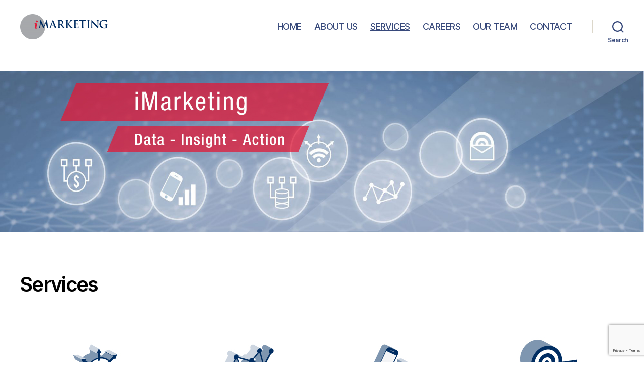

--- FILE ---
content_type: text/html; charset=UTF-8
request_url: https://imarketingsolutionsgroup.com/services/
body_size: 15020
content:
<!DOCTYPE html>

<html class="no-js" dir="ltr" lang="en-US" prefix="og: https://ogp.me/ns#">

	<head>

		<meta charset="UTF-8">
		<meta name="viewport" content="width=device-width, initial-scale=1.0" >

		<link rel="profile" href="https://gmpg.org/xfn/11">

		<title>SERVICES -</title>

		<!-- All in One SEO 4.9.3 - aioseo.com -->
	<meta name="description" content="Services Digital Leads Capturing and Mobilizing Online Interaction iMarketing utilizes organic lead generation techniques traditionally used in corporate marketing to build your database. We model both online and offline behavioural data to determine the best way to best engage your constituency online. Our model ensures that you communicate and engage your donors in the way" />
	<meta name="robots" content="max-image-preview:large" />
	<link rel="canonical" href="https://imarketingsolutionsgroup.com/services/" />
	<meta name="generator" content="All in One SEO (AIOSEO) 4.9.3" />
		<meta property="og:locale" content="en_US" />
		<meta property="og:site_name" content="-" />
		<meta property="og:type" content="article" />
		<meta property="og:title" content="SERVICES -" />
		<meta property="og:description" content="Services Digital Leads Capturing and Mobilizing Online Interaction iMarketing utilizes organic lead generation techniques traditionally used in corporate marketing to build your database. We model both online and offline behavioural data to determine the best way to best engage your constituency online. Our model ensures that you communicate and engage your donors in the way" />
		<meta property="og:url" content="https://imarketingsolutionsgroup.com/services/" />
		<meta property="og:image" content="https://imarketingsolutionsgroup.com/wp-content/uploads/2016/09/cropped-IMS_logo-2-300x86-1.png" />
		<meta property="og:image:secure_url" content="https://imarketingsolutionsgroup.com/wp-content/uploads/2016/09/cropped-IMS_logo-2-300x86-1.png" />
		<meta property="article:published_time" content="2016-09-07T17:20:22+00:00" />
		<meta property="article:modified_time" content="2022-10-04T18:55:19+00:00" />
		<meta name="twitter:card" content="summary_large_image" />
		<meta name="twitter:title" content="SERVICES -" />
		<meta name="twitter:description" content="Services Digital Leads Capturing and Mobilizing Online Interaction iMarketing utilizes organic lead generation techniques traditionally used in corporate marketing to build your database. We model both online and offline behavioural data to determine the best way to best engage your constituency online. Our model ensures that you communicate and engage your donors in the way" />
		<meta name="twitter:image" content="https://imarketingsolutionsgroup.com/wp-content/uploads/2016/09/cropped-IMS_logo-2-300x86-1.png" />
		<script type="application/ld+json" class="aioseo-schema">
			{"@context":"https:\/\/schema.org","@graph":[{"@type":"BreadcrumbList","@id":"https:\/\/imarketingsolutionsgroup.com\/services\/#breadcrumblist","itemListElement":[{"@type":"ListItem","@id":"https:\/\/imarketingsolutionsgroup.com#listItem","position":1,"name":"Home","item":"https:\/\/imarketingsolutionsgroup.com","nextItem":{"@type":"ListItem","@id":"https:\/\/imarketingsolutionsgroup.com\/services\/#listItem","name":"SERVICES"}},{"@type":"ListItem","@id":"https:\/\/imarketingsolutionsgroup.com\/services\/#listItem","position":2,"name":"SERVICES","previousItem":{"@type":"ListItem","@id":"https:\/\/imarketingsolutionsgroup.com#listItem","name":"Home"}}]},{"@type":"Organization","@id":"https:\/\/imarketingsolutionsgroup.com\/#organization","url":"https:\/\/imarketingsolutionsgroup.com\/","logo":{"@type":"ImageObject","url":"https:\/\/imarketingsolutionsgroup.com\/wp-content\/uploads\/2016\/09\/cropped-IMS_logo-2-300x86-1.png","@id":"https:\/\/imarketingsolutionsgroup.com\/services\/#organizationLogo","width":300,"height":86,"caption":"iMarketing Logo"},"image":{"@id":"https:\/\/imarketingsolutionsgroup.com\/services\/#organizationLogo"}},{"@type":"WebPage","@id":"https:\/\/imarketingsolutionsgroup.com\/services\/#webpage","url":"https:\/\/imarketingsolutionsgroup.com\/services\/","name":"SERVICES -","description":"Services Digital Leads Capturing and Mobilizing Online Interaction iMarketing utilizes organic lead generation techniques traditionally used in corporate marketing to build your database. We model both online and offline behavioural data to determine the best way to best engage your constituency online. Our model ensures that you communicate and engage your donors in the way","inLanguage":"en-US","isPartOf":{"@id":"https:\/\/imarketingsolutionsgroup.com\/#website"},"breadcrumb":{"@id":"https:\/\/imarketingsolutionsgroup.com\/services\/#breadcrumblist"},"datePublished":"2016-09-07T17:20:22+00:00","dateModified":"2022-10-04T18:55:19+00:00"},{"@type":"WebSite","@id":"https:\/\/imarketingsolutionsgroup.com\/#website","url":"https:\/\/imarketingsolutionsgroup.com\/","inLanguage":"en-US","publisher":{"@id":"https:\/\/imarketingsolutionsgroup.com\/#organization"}}]}
		</script>
		<!-- All in One SEO -->

<link rel='dns-prefetch' href='//platform-api.sharethis.com' />
<link rel="alternate" type="application/rss+xml" title=" &raquo; Feed" href="https://imarketingsolutionsgroup.com/feed/" />
<link rel="alternate" type="application/rss+xml" title=" &raquo; Comments Feed" href="https://imarketingsolutionsgroup.com/comments/feed/" />
<link rel="alternate" title="oEmbed (JSON)" type="application/json+oembed" href="https://imarketingsolutionsgroup.com/wp-json/oembed/1.0/embed?url=https%3A%2F%2Fimarketingsolutionsgroup.com%2Fservices%2F" />
<link rel="alternate" title="oEmbed (XML)" type="text/xml+oembed" href="https://imarketingsolutionsgroup.com/wp-json/oembed/1.0/embed?url=https%3A%2F%2Fimarketingsolutionsgroup.com%2Fservices%2F&#038;format=xml" />
<style id='wp-img-auto-sizes-contain-inline-css'>
img:is([sizes=auto i],[sizes^="auto," i]){contain-intrinsic-size:3000px 1500px}
/*# sourceURL=wp-img-auto-sizes-contain-inline-css */
</style>
<style id='wp-emoji-styles-inline-css'>

	img.wp-smiley, img.emoji {
		display: inline !important;
		border: none !important;
		box-shadow: none !important;
		height: 1em !important;
		width: 1em !important;
		margin: 0 0.07em !important;
		vertical-align: -0.1em !important;
		background: none !important;
		padding: 0 !important;
	}
/*# sourceURL=wp-emoji-styles-inline-css */
</style>
<link rel='stylesheet' id='wp-block-library-css' href='https://imarketingsolutionsgroup.com/wp-includes/css/dist/block-library/style.min.css?ver=6.9' media='all' />
<style id='classic-theme-styles-inline-css'>
/*! This file is auto-generated */
.wp-block-button__link{color:#fff;background-color:#32373c;border-radius:9999px;box-shadow:none;text-decoration:none;padding:calc(.667em + 2px) calc(1.333em + 2px);font-size:1.125em}.wp-block-file__button{background:#32373c;color:#fff;text-decoration:none}
/*# sourceURL=/wp-includes/css/classic-themes.min.css */
</style>
<link rel='stylesheet' id='aioseo/css/src/vue/standalone/blocks/table-of-contents/global.scss-css' href='https://imarketingsolutionsgroup.com/wp-content/plugins/all-in-one-seo-pack/dist/Lite/assets/css/table-of-contents/global.e90f6d47.css?ver=4.9.3' media='all' />
<style id='global-styles-inline-css'>
:root{--wp--preset--aspect-ratio--square: 1;--wp--preset--aspect-ratio--4-3: 4/3;--wp--preset--aspect-ratio--3-4: 3/4;--wp--preset--aspect-ratio--3-2: 3/2;--wp--preset--aspect-ratio--2-3: 2/3;--wp--preset--aspect-ratio--16-9: 16/9;--wp--preset--aspect-ratio--9-16: 9/16;--wp--preset--color--black: #000000;--wp--preset--color--cyan-bluish-gray: #abb8c3;--wp--preset--color--white: #ffffff;--wp--preset--color--pale-pink: #f78da7;--wp--preset--color--vivid-red: #cf2e2e;--wp--preset--color--luminous-vivid-orange: #ff6900;--wp--preset--color--luminous-vivid-amber: #fcb900;--wp--preset--color--light-green-cyan: #7bdcb5;--wp--preset--color--vivid-green-cyan: #00d084;--wp--preset--color--pale-cyan-blue: #8ed1fc;--wp--preset--color--vivid-cyan-blue: #0693e3;--wp--preset--color--vivid-purple: #9b51e0;--wp--preset--color--accent: #e22658;--wp--preset--color--primary: #000000;--wp--preset--color--secondary: #6d6d6d;--wp--preset--color--subtle-background: #dbdbdb;--wp--preset--color--background: #ffffff;--wp--preset--gradient--vivid-cyan-blue-to-vivid-purple: linear-gradient(135deg,rgb(6,147,227) 0%,rgb(155,81,224) 100%);--wp--preset--gradient--light-green-cyan-to-vivid-green-cyan: linear-gradient(135deg,rgb(122,220,180) 0%,rgb(0,208,130) 100%);--wp--preset--gradient--luminous-vivid-amber-to-luminous-vivid-orange: linear-gradient(135deg,rgb(252,185,0) 0%,rgb(255,105,0) 100%);--wp--preset--gradient--luminous-vivid-orange-to-vivid-red: linear-gradient(135deg,rgb(255,105,0) 0%,rgb(207,46,46) 100%);--wp--preset--gradient--very-light-gray-to-cyan-bluish-gray: linear-gradient(135deg,rgb(238,238,238) 0%,rgb(169,184,195) 100%);--wp--preset--gradient--cool-to-warm-spectrum: linear-gradient(135deg,rgb(74,234,220) 0%,rgb(151,120,209) 20%,rgb(207,42,186) 40%,rgb(238,44,130) 60%,rgb(251,105,98) 80%,rgb(254,248,76) 100%);--wp--preset--gradient--blush-light-purple: linear-gradient(135deg,rgb(255,206,236) 0%,rgb(152,150,240) 100%);--wp--preset--gradient--blush-bordeaux: linear-gradient(135deg,rgb(254,205,165) 0%,rgb(254,45,45) 50%,rgb(107,0,62) 100%);--wp--preset--gradient--luminous-dusk: linear-gradient(135deg,rgb(255,203,112) 0%,rgb(199,81,192) 50%,rgb(65,88,208) 100%);--wp--preset--gradient--pale-ocean: linear-gradient(135deg,rgb(255,245,203) 0%,rgb(182,227,212) 50%,rgb(51,167,181) 100%);--wp--preset--gradient--electric-grass: linear-gradient(135deg,rgb(202,248,128) 0%,rgb(113,206,126) 100%);--wp--preset--gradient--midnight: linear-gradient(135deg,rgb(2,3,129) 0%,rgb(40,116,252) 100%);--wp--preset--font-size--small: 18px;--wp--preset--font-size--medium: 20px;--wp--preset--font-size--large: 26.25px;--wp--preset--font-size--x-large: 42px;--wp--preset--font-size--normal: 21px;--wp--preset--font-size--larger: 32px;--wp--preset--spacing--20: 0.44rem;--wp--preset--spacing--30: 0.67rem;--wp--preset--spacing--40: 1rem;--wp--preset--spacing--50: 1.5rem;--wp--preset--spacing--60: 2.25rem;--wp--preset--spacing--70: 3.38rem;--wp--preset--spacing--80: 5.06rem;--wp--preset--shadow--natural: 6px 6px 9px rgba(0, 0, 0, 0.2);--wp--preset--shadow--deep: 12px 12px 50px rgba(0, 0, 0, 0.4);--wp--preset--shadow--sharp: 6px 6px 0px rgba(0, 0, 0, 0.2);--wp--preset--shadow--outlined: 6px 6px 0px -3px rgb(255, 255, 255), 6px 6px rgb(0, 0, 0);--wp--preset--shadow--crisp: 6px 6px 0px rgb(0, 0, 0);}:where(.is-layout-flex){gap: 0.5em;}:where(.is-layout-grid){gap: 0.5em;}body .is-layout-flex{display: flex;}.is-layout-flex{flex-wrap: wrap;align-items: center;}.is-layout-flex > :is(*, div){margin: 0;}body .is-layout-grid{display: grid;}.is-layout-grid > :is(*, div){margin: 0;}:where(.wp-block-columns.is-layout-flex){gap: 2em;}:where(.wp-block-columns.is-layout-grid){gap: 2em;}:where(.wp-block-post-template.is-layout-flex){gap: 1.25em;}:where(.wp-block-post-template.is-layout-grid){gap: 1.25em;}.has-black-color{color: var(--wp--preset--color--black) !important;}.has-cyan-bluish-gray-color{color: var(--wp--preset--color--cyan-bluish-gray) !important;}.has-white-color{color: var(--wp--preset--color--white) !important;}.has-pale-pink-color{color: var(--wp--preset--color--pale-pink) !important;}.has-vivid-red-color{color: var(--wp--preset--color--vivid-red) !important;}.has-luminous-vivid-orange-color{color: var(--wp--preset--color--luminous-vivid-orange) !important;}.has-luminous-vivid-amber-color{color: var(--wp--preset--color--luminous-vivid-amber) !important;}.has-light-green-cyan-color{color: var(--wp--preset--color--light-green-cyan) !important;}.has-vivid-green-cyan-color{color: var(--wp--preset--color--vivid-green-cyan) !important;}.has-pale-cyan-blue-color{color: var(--wp--preset--color--pale-cyan-blue) !important;}.has-vivid-cyan-blue-color{color: var(--wp--preset--color--vivid-cyan-blue) !important;}.has-vivid-purple-color{color: var(--wp--preset--color--vivid-purple) !important;}.has-black-background-color{background-color: var(--wp--preset--color--black) !important;}.has-cyan-bluish-gray-background-color{background-color: var(--wp--preset--color--cyan-bluish-gray) !important;}.has-white-background-color{background-color: var(--wp--preset--color--white) !important;}.has-pale-pink-background-color{background-color: var(--wp--preset--color--pale-pink) !important;}.has-vivid-red-background-color{background-color: var(--wp--preset--color--vivid-red) !important;}.has-luminous-vivid-orange-background-color{background-color: var(--wp--preset--color--luminous-vivid-orange) !important;}.has-luminous-vivid-amber-background-color{background-color: var(--wp--preset--color--luminous-vivid-amber) !important;}.has-light-green-cyan-background-color{background-color: var(--wp--preset--color--light-green-cyan) !important;}.has-vivid-green-cyan-background-color{background-color: var(--wp--preset--color--vivid-green-cyan) !important;}.has-pale-cyan-blue-background-color{background-color: var(--wp--preset--color--pale-cyan-blue) !important;}.has-vivid-cyan-blue-background-color{background-color: var(--wp--preset--color--vivid-cyan-blue) !important;}.has-vivid-purple-background-color{background-color: var(--wp--preset--color--vivid-purple) !important;}.has-black-border-color{border-color: var(--wp--preset--color--black) !important;}.has-cyan-bluish-gray-border-color{border-color: var(--wp--preset--color--cyan-bluish-gray) !important;}.has-white-border-color{border-color: var(--wp--preset--color--white) !important;}.has-pale-pink-border-color{border-color: var(--wp--preset--color--pale-pink) !important;}.has-vivid-red-border-color{border-color: var(--wp--preset--color--vivid-red) !important;}.has-luminous-vivid-orange-border-color{border-color: var(--wp--preset--color--luminous-vivid-orange) !important;}.has-luminous-vivid-amber-border-color{border-color: var(--wp--preset--color--luminous-vivid-amber) !important;}.has-light-green-cyan-border-color{border-color: var(--wp--preset--color--light-green-cyan) !important;}.has-vivid-green-cyan-border-color{border-color: var(--wp--preset--color--vivid-green-cyan) !important;}.has-pale-cyan-blue-border-color{border-color: var(--wp--preset--color--pale-cyan-blue) !important;}.has-vivid-cyan-blue-border-color{border-color: var(--wp--preset--color--vivid-cyan-blue) !important;}.has-vivid-purple-border-color{border-color: var(--wp--preset--color--vivid-purple) !important;}.has-vivid-cyan-blue-to-vivid-purple-gradient-background{background: var(--wp--preset--gradient--vivid-cyan-blue-to-vivid-purple) !important;}.has-light-green-cyan-to-vivid-green-cyan-gradient-background{background: var(--wp--preset--gradient--light-green-cyan-to-vivid-green-cyan) !important;}.has-luminous-vivid-amber-to-luminous-vivid-orange-gradient-background{background: var(--wp--preset--gradient--luminous-vivid-amber-to-luminous-vivid-orange) !important;}.has-luminous-vivid-orange-to-vivid-red-gradient-background{background: var(--wp--preset--gradient--luminous-vivid-orange-to-vivid-red) !important;}.has-very-light-gray-to-cyan-bluish-gray-gradient-background{background: var(--wp--preset--gradient--very-light-gray-to-cyan-bluish-gray) !important;}.has-cool-to-warm-spectrum-gradient-background{background: var(--wp--preset--gradient--cool-to-warm-spectrum) !important;}.has-blush-light-purple-gradient-background{background: var(--wp--preset--gradient--blush-light-purple) !important;}.has-blush-bordeaux-gradient-background{background: var(--wp--preset--gradient--blush-bordeaux) !important;}.has-luminous-dusk-gradient-background{background: var(--wp--preset--gradient--luminous-dusk) !important;}.has-pale-ocean-gradient-background{background: var(--wp--preset--gradient--pale-ocean) !important;}.has-electric-grass-gradient-background{background: var(--wp--preset--gradient--electric-grass) !important;}.has-midnight-gradient-background{background: var(--wp--preset--gradient--midnight) !important;}.has-small-font-size{font-size: var(--wp--preset--font-size--small) !important;}.has-medium-font-size{font-size: var(--wp--preset--font-size--medium) !important;}.has-large-font-size{font-size: var(--wp--preset--font-size--large) !important;}.has-x-large-font-size{font-size: var(--wp--preset--font-size--x-large) !important;}
:where(.wp-block-post-template.is-layout-flex){gap: 1.25em;}:where(.wp-block-post-template.is-layout-grid){gap: 1.25em;}
:where(.wp-block-term-template.is-layout-flex){gap: 1.25em;}:where(.wp-block-term-template.is-layout-grid){gap: 1.25em;}
:where(.wp-block-columns.is-layout-flex){gap: 2em;}:where(.wp-block-columns.is-layout-grid){gap: 2em;}
:root :where(.wp-block-pullquote){font-size: 1.5em;line-height: 1.6;}
/*# sourceURL=global-styles-inline-css */
</style>
<link rel='stylesheet' id='contact-form-7-css' href='https://imarketingsolutionsgroup.com/wp-content/plugins/contact-form-7/includes/css/styles.css?ver=6.1.4' media='all' />
<link rel='stylesheet' id='cf7msm_styles-css' href='https://imarketingsolutionsgroup.com/wp-content/plugins/contact-form-7-multi-step-module/resources/cf7msm.css?ver=4.5' media='all' />
<link rel='stylesheet' id='rt-fontawsome-css' href='https://imarketingsolutionsgroup.com/wp-content/plugins/the-post-grid/assets/vendor/font-awesome/css/font-awesome.min.css?ver=7.8.8' media='all' />
<link rel='stylesheet' id='rt-tpg-css' href='https://imarketingsolutionsgroup.com/wp-content/plugins/the-post-grid/assets/css/thepostgrid.min.css?ver=7.8.8' media='all' />
<link rel='stylesheet' id='wpcf7-redirect-script-frontend-css' href='https://imarketingsolutionsgroup.com/wp-content/plugins/wpcf7-redirect/build/assets/frontend-script.css?ver=2c532d7e2be36f6af233' media='all' />
<link rel='stylesheet' id='parent-style-css' href='https://imarketingsolutionsgroup.com/wp-content/themes/twentytwenty/style.css?ver=6.9' media='all' />
<link rel='stylesheet' id='child-style-css' href='https://imarketingsolutionsgroup.com/wp-content/themes/2020/style.css?ver=1.0' media='all' />
<link rel='stylesheet' id='twentytwenty-style-css' href='https://imarketingsolutionsgroup.com/wp-content/themes/2020/style.css?ver=1.0' media='all' />
<style id='twentytwenty-style-inline-css'>
.color-accent,.color-accent-hover:hover,.color-accent-hover:focus,:root .has-accent-color,.has-drop-cap:not(:focus):first-letter,.wp-block-button.is-style-outline,a { color: #e22658; }blockquote,.border-color-accent,.border-color-accent-hover:hover,.border-color-accent-hover:focus { border-color: #e22658; }button,.button,.faux-button,.wp-block-button__link,.wp-block-file .wp-block-file__button,input[type="button"],input[type="reset"],input[type="submit"],.bg-accent,.bg-accent-hover:hover,.bg-accent-hover:focus,:root .has-accent-background-color,.comment-reply-link { background-color: #e22658; }.fill-children-accent,.fill-children-accent * { fill: #e22658; }:root .has-background-color,button,.button,.faux-button,.wp-block-button__link,.wp-block-file__button,input[type="button"],input[type="reset"],input[type="submit"],.wp-block-button,.comment-reply-link,.has-background.has-primary-background-color:not(.has-text-color),.has-background.has-primary-background-color *:not(.has-text-color),.has-background.has-accent-background-color:not(.has-text-color),.has-background.has-accent-background-color *:not(.has-text-color) { color: #ffffff; }:root .has-background-background-color { background-color: #ffffff; }body,.entry-title a,:root .has-primary-color { color: #000000; }:root .has-primary-background-color { background-color: #000000; }cite,figcaption,.wp-caption-text,.post-meta,.entry-content .wp-block-archives li,.entry-content .wp-block-categories li,.entry-content .wp-block-latest-posts li,.wp-block-latest-comments__comment-date,.wp-block-latest-posts__post-date,.wp-block-embed figcaption,.wp-block-image figcaption,.wp-block-pullquote cite,.comment-metadata,.comment-respond .comment-notes,.comment-respond .logged-in-as,.pagination .dots,.entry-content hr:not(.has-background),hr.styled-separator,:root .has-secondary-color { color: #6d6d6d; }:root .has-secondary-background-color { background-color: #6d6d6d; }pre,fieldset,input,textarea,table,table *,hr { border-color: #dbdbdb; }caption,code,code,kbd,samp,.wp-block-table.is-style-stripes tbody tr:nth-child(odd),:root .has-subtle-background-background-color { background-color: #dbdbdb; }.wp-block-table.is-style-stripes { border-bottom-color: #dbdbdb; }.wp-block-latest-posts.is-grid li { border-top-color: #dbdbdb; }:root .has-subtle-background-color { color: #dbdbdb; }body:not(.overlay-header) .primary-menu > li > a,body:not(.overlay-header) .primary-menu > li > .icon,.modal-menu a,.footer-menu a, .footer-widgets a:where(:not(.wp-block-button__link)),#site-footer .wp-block-button.is-style-outline,.wp-block-pullquote:before,.singular:not(.overlay-header) .entry-header a,.archive-header a,.header-footer-group .color-accent,.header-footer-group .color-accent-hover:hover { color: #cd2653; }.social-icons a,#site-footer button:not(.toggle),#site-footer .button,#site-footer .faux-button,#site-footer .wp-block-button__link,#site-footer .wp-block-file__button,#site-footer input[type="button"],#site-footer input[type="reset"],#site-footer input[type="submit"] { background-color: #cd2653; }.header-footer-group,body:not(.overlay-header) #site-header .toggle,.menu-modal .toggle { color: #000000; }body:not(.overlay-header) .primary-menu ul { background-color: #000000; }body:not(.overlay-header) .primary-menu > li > ul:after { border-bottom-color: #000000; }body:not(.overlay-header) .primary-menu ul ul:after { border-left-color: #000000; }.site-description,body:not(.overlay-header) .toggle-inner .toggle-text,.widget .post-date,.widget .rss-date,.widget_archive li,.widget_categories li,.widget cite,.widget_pages li,.widget_meta li,.widget_nav_menu li,.powered-by-wordpress,.footer-credits .privacy-policy,.to-the-top,.singular .entry-header .post-meta,.singular:not(.overlay-header) .entry-header .post-meta a { color: #6d6d6d; }.header-footer-group pre,.header-footer-group fieldset,.header-footer-group input,.header-footer-group textarea,.header-footer-group table,.header-footer-group table *,.footer-nav-widgets-wrapper,#site-footer,.menu-modal nav *,.footer-widgets-outer-wrapper,.footer-top { border-color: #dcd7ca; }.header-footer-group table caption,body:not(.overlay-header) .header-inner .toggle-wrapper::before { background-color: #dcd7ca; }
/*# sourceURL=twentytwenty-style-inline-css */
</style>
<link rel='stylesheet' id='twentytwenty-fonts-css' href='https://imarketingsolutionsgroup.com/wp-content/themes/twentytwenty/assets/css/font-inter.css?ver=1.0' media='all' />
<link rel='stylesheet' id='twentytwenty-print-style-css' href='https://imarketingsolutionsgroup.com/wp-content/themes/twentytwenty/print.css?ver=1.0' media='print' />
<link rel='stylesheet' id='ekit-widget-styles-css' href='https://imarketingsolutionsgroup.com/wp-content/plugins/elementskit-lite/widgets/init/assets/css/widget-styles.css?ver=3.7.8' media='all' />
<link rel='stylesheet' id='ekit-responsive-css' href='https://imarketingsolutionsgroup.com/wp-content/plugins/elementskit-lite/widgets/init/assets/css/responsive.css?ver=3.7.8' media='all' />
<link rel='stylesheet' id='elementor-frontend-css' href='https://imarketingsolutionsgroup.com/wp-content/plugins/elementor/assets/css/frontend.min.css?ver=3.34.2' media='all' />
<link rel='stylesheet' id='eael-general-css' href='https://imarketingsolutionsgroup.com/wp-content/plugins/essential-addons-for-elementor-lite/assets/front-end/css/view/general.min.css?ver=6.5.8' media='all' />
<script src="https://imarketingsolutionsgroup.com/wp-includes/js/jquery/jquery.min.js?ver=3.7.1" id="jquery-core-js"></script>
<script src="https://imarketingsolutionsgroup.com/wp-includes/js/jquery/jquery-migrate.min.js?ver=3.4.1" id="jquery-migrate-js"></script>
<script src="https://imarketingsolutionsgroup.com/wp-content/plugins/handl-utm-grabber/js/js.cookie.js?ver=6.9" id="js.cookie-js"></script>
<script id="handl-utm-grabber-js-extra">
var handl_utm = [];
//# sourceURL=handl-utm-grabber-js-extra
</script>
<script src="https://imarketingsolutionsgroup.com/wp-content/plugins/handl-utm-grabber/js/handl-utm-grabber.js?ver=6.9" id="handl-utm-grabber-js"></script>
<script src="https://imarketingsolutionsgroup.com/wp-content/themes/twentytwenty/assets/js/index.js?ver=1.0" id="twentytwenty-js-js" defer data-wp-strategy="defer"></script>
<script src="//platform-api.sharethis.com/js/sharethis.js#source=googleanalytics-wordpress#product=ga&amp;property=63325469bfbc4500128cca2d" id="googleanalytics-platform-sharethis-js"></script>
<link rel="https://api.w.org/" href="https://imarketingsolutionsgroup.com/wp-json/" /><link rel="alternate" title="JSON" type="application/json" href="https://imarketingsolutionsgroup.com/wp-json/wp/v2/pages/352" /><link rel="EditURI" type="application/rsd+xml" title="RSD" href="https://imarketingsolutionsgroup.com/xmlrpc.php?rsd" />
<meta name="generator" content="WordPress 6.9" />
<link rel='shortlink' href='https://imarketingsolutionsgroup.com/?p=352' />
	<link rel="preconnect" href="https://fonts.googleapis.com">
	<link rel="preconnect" href="https://fonts.gstatic.com">
	<link href='https://fonts.googleapis.com/css2?display=swap&family=Open+Sans:wght@400;600;700' rel='stylesheet'><script type="text/javascript">
    (function(c,l,a,r,i,t,y){
        c[a]=c[a]||function(){(c[a].q=c[a].q||[]).push(arguments)};
        t=l.createElement(r);t.async=1;t.src="https://www.clarity.ms/tag/" i;
        y=l.getElementsByTagName(r)[0];y.parentNode.insertBefore(t,y);
    })(window, document, "clarity", "script", "hzaffdtdny");
</script>
<!-- Google Tag Manager -->
<script>(function(w,d,s,l,i){w[l]=w[l]||[];w[l].push({'gtm.start':
new Date().getTime(),event:'gtm.js'});var f=d.getElementsByTagName(s)[0],
j=d.createElement(s),dl=l!='dataLayer'?'&l='+l:'';j.async=true;j.src=
'https://www.googletagmanager.com/gtm.js?id='+i+dl;f.parentNode.insertBefore(j,f);
})(window,document,'script','dataLayer','GTM-NPWSR2TQ');</script>
<!-- End Google Tag Manager -->

<script type="text/javascript" src="https://secure.365syndicate-smart.com/js/794184.js"></script>
<noscript><img src="https://secure.365syndicate-smart.com/794184.png" style="display:none;" /></noscript>794184        <style>
            :root {
                --tpg-primary-color: #0d6efd;
                --tpg-secondary-color: #0654c4;
                --tpg-primary-light: #c4d0ff
            }

                        body .rt-tpg-container .rt-loading,
            body #bottom-script-loader .rt-ball-clip-rotate {
                color: #0367bf !important;
            }

                    </style>
		<script>
document.documentElement.className = document.documentElement.className.replace( 'no-js', 'js' );
//# sourceURL=twentytwenty_no_js_class
</script>
<meta name="generator" content="Elementor 3.34.2; features: additional_custom_breakpoints; settings: css_print_method-external, google_font-enabled, font_display-swap">
<script>
(function() {
	(function (i, s, o, g, r, a, m) {
		i['GoogleAnalyticsObject'] = r;
		i[r] = i[r] || function () {
				(i[r].q = i[r].q || []).push(arguments)
			}, i[r].l = 1 * new Date();
		a = s.createElement(o),
			m = s.getElementsByTagName(o)[0];
		a.async = 1;
		a.src = g;
		m.parentNode.insertBefore(a, m)
	})(window, document, 'script', 'https://google-analytics.com/analytics.js', 'ga');

	ga('create', 'UA-23827000-7', 'auto');
			ga('send', 'pageview');
	})();
</script>
			<style>
				.e-con.e-parent:nth-of-type(n+4):not(.e-lazyloaded):not(.e-no-lazyload),
				.e-con.e-parent:nth-of-type(n+4):not(.e-lazyloaded):not(.e-no-lazyload) * {
					background-image: none !important;
				}
				@media screen and (max-height: 1024px) {
					.e-con.e-parent:nth-of-type(n+3):not(.e-lazyloaded):not(.e-no-lazyload),
					.e-con.e-parent:nth-of-type(n+3):not(.e-lazyloaded):not(.e-no-lazyload) * {
						background-image: none !important;
					}
				}
				@media screen and (max-height: 640px) {
					.e-con.e-parent:nth-of-type(n+2):not(.e-lazyloaded):not(.e-no-lazyload),
					.e-con.e-parent:nth-of-type(n+2):not(.e-lazyloaded):not(.e-no-lazyload) * {
						background-image: none !important;
					}
				}
			</style>
			<style id="custom-background-css">
body.custom-background { background-color: #ffffff; }
</style>
			<style id="wp-custom-css">
			.entry-title{
display:none;	
}
.entry-header{
	display:none;
}
#site-content{
	position:relative;
	top:20px;
}
.custom-logo{
	max-height:50px!important;
}
#site-header a{
color:#37497b!important;
}

.icon{
color:#37497b!important;
	
}
.toggle{
color:#37497b!important;	
}

.search-toggle{
color:#37497b!important;
}
.toggle-text{
color:#37497b!important;
}

#site-header {
z-index:170;

width:100%;
position:fixed;
top:0;
left:0;
right:0;
text-align: center;
}

@media  only screen and (max-width: 988px)
{
	.custom-logo{
		max-height:30px!important;
	}
	#site-content{
 	position:relative;
	top:90px;
	}
}		</style>
			<style id="egf-frontend-styles" type="text/css">
		p {font-family: 'Open Sans', sans-serif;font-style: normal;font-weight: 400;} h1 {font-family: 'Open Sans', sans-serif;font-size: 48px;font-style: normal;font-weight: 600;} h2 {font-family: 'Open Sans', sans-serif;font-size: 40px;font-style: normal;font-weight: 600;} h3 {font-family: 'Open Sans', sans-serif;font-size: 32px;font-style: normal;font-weight: 600;} h4 {font-family: 'Open Sans', sans-serif;font-size: 24px;font-style: normal;font-weight: 600;} h5 {font-family: 'Open Sans', sans-serif;font-size: 16px;font-style: normal;font-weight: 600;} h6 {font-family: 'Open Sans', sans-serif;font-style: normal;font-weight: 700;} 	</style>
	
	</head>

	<body class="wp-singular page-template page-template-templates page-template-template-full-width page-template-templatestemplate-full-width-php page page-id-352 custom-background wp-custom-logo wp-embed-responsive wp-theme-twentytwenty wp-child-theme-2020 rttpg rttpg-7.8.8 radius-frontend rttpg-body-wrap metaslider-plugin singular has-full-width-content enable-search-modal missing-post-thumbnail has-no-pagination not-showing-comments show-avatars template-full-width footer-top-hidden reduced-spacing elementor-default elementor-kit-111982">

		<!-- Google Tag Manager (noscript) -->
<noscript><iframe src="https://www.googletagmanager.com/ns.html?id=GTM-NPWSR2TQ"
height="0" width="0" style="display:none;visibility:hidden"></iframe></noscript>
<!-- End Google Tag Manager (noscript) --><a class="skip-link screen-reader-text" href="#site-content">Skip to the content</a>
		<header id="site-header" class="header-footer-group">

			<div class="header-inner section-inner">

				<div class="header-titles-wrapper">

					
						<button class="toggle search-toggle mobile-search-toggle" data-toggle-target=".search-modal" data-toggle-body-class="showing-search-modal" data-set-focus=".search-modal .search-field" aria-expanded="false">
							<span class="toggle-inner">
								<span class="toggle-icon">
									<svg class="svg-icon" aria-hidden="true" role="img" focusable="false" xmlns="http://www.w3.org/2000/svg" width="23" height="23" viewBox="0 0 23 23"><path d="M38.710696,48.0601792 L43,52.3494831 L41.3494831,54 L37.0601792,49.710696 C35.2632422,51.1481185 32.9839107,52.0076499 30.5038249,52.0076499 C24.7027226,52.0076499 20,47.3049272 20,41.5038249 C20,35.7027226 24.7027226,31 30.5038249,31 C36.3049272,31 41.0076499,35.7027226 41.0076499,41.5038249 C41.0076499,43.9839107 40.1481185,46.2632422 38.710696,48.0601792 Z M36.3875844,47.1716785 C37.8030221,45.7026647 38.6734666,43.7048964 38.6734666,41.5038249 C38.6734666,36.9918565 35.0157934,33.3341833 30.5038249,33.3341833 C25.9918565,33.3341833 22.3341833,36.9918565 22.3341833,41.5038249 C22.3341833,46.0157934 25.9918565,49.6734666 30.5038249,49.6734666 C32.7048964,49.6734666 34.7026647,48.8030221 36.1716785,47.3875844 C36.2023931,47.347638 36.2360451,47.3092237 36.2726343,47.2726343 C36.3092237,47.2360451 36.347638,47.2023931 36.3875844,47.1716785 Z" transform="translate(-20 -31)" /></svg>								</span>
								<span class="toggle-text">Search</span>
							</span>
						</button><!-- .search-toggle -->

					
					<div class="header-titles">

						<div class="site-logo faux-heading"><a href="https://imarketingsolutionsgroup.com/" class="custom-logo-link" rel="home"><img width="300" height="86" src="https://imarketingsolutionsgroup.com/wp-content/uploads/2016/09/cropped-IMS_logo-2-300x86-1.png" class="custom-logo" alt="iMarketing Logo" decoding="async" /></a><span class="screen-reader-text"></span></div>
					</div><!-- .header-titles -->

					<button class="toggle nav-toggle mobile-nav-toggle" data-toggle-target=".menu-modal"  data-toggle-body-class="showing-menu-modal" aria-expanded="false" data-set-focus=".close-nav-toggle">
						<span class="toggle-inner">
							<span class="toggle-icon">
								<svg class="svg-icon" aria-hidden="true" role="img" focusable="false" xmlns="http://www.w3.org/2000/svg" width="26" height="7" viewBox="0 0 26 7"><path fill-rule="evenodd" d="M332.5,45 C330.567003,45 329,43.4329966 329,41.5 C329,39.5670034 330.567003,38 332.5,38 C334.432997,38 336,39.5670034 336,41.5 C336,43.4329966 334.432997,45 332.5,45 Z M342,45 C340.067003,45 338.5,43.4329966 338.5,41.5 C338.5,39.5670034 340.067003,38 342,38 C343.932997,38 345.5,39.5670034 345.5,41.5 C345.5,43.4329966 343.932997,45 342,45 Z M351.5,45 C349.567003,45 348,43.4329966 348,41.5 C348,39.5670034 349.567003,38 351.5,38 C353.432997,38 355,39.5670034 355,41.5 C355,43.4329966 353.432997,45 351.5,45 Z" transform="translate(-329 -38)" /></svg>							</span>
							<span class="toggle-text">Menu</span>
						</span>
					</button><!-- .nav-toggle -->

				</div><!-- .header-titles-wrapper -->

				<div class="header-navigation-wrapper">

					
							<nav class="primary-menu-wrapper" aria-label="Horizontal">

								<ul class="primary-menu reset-list-style">

								<li id="menu-item-415" class="menu-item menu-item-type-post_type menu-item-object-page menu-item-home menu-item-415"><a href="https://imarketingsolutionsgroup.com/">HOME</a></li>
<li id="menu-item-416" class="menu-item menu-item-type-post_type menu-item-object-page menu-item-416"><a href="https://imarketingsolutionsgroup.com/about-us/">ABOUT US</a></li>
<li id="menu-item-417" class="menu-item menu-item-type-post_type menu-item-object-page current-menu-item page_item page-item-352 current_page_item menu-item-417"><a href="https://imarketingsolutionsgroup.com/services/" aria-current="page">SERVICES</a></li>
<li id="menu-item-122663" class="menu-item menu-item-type-post_type menu-item-object-page menu-item-122663"><a href="https://imarketingsolutionsgroup.com/careers/">CAREERS</a></li>
<li id="menu-item-421" class="menu-item menu-item-type-post_type menu-item-object-page menu-item-421"><a href="https://imarketingsolutionsgroup.com/our-team/">OUR TEAM</a></li>
<li id="menu-item-418" class="menu-item menu-item-type-post_type menu-item-object-page menu-item-418"><a href="https://imarketingsolutionsgroup.com/contact/">CONTACT</a></li>

								</ul>

							</nav><!-- .primary-menu-wrapper -->

						
						<div class="header-toggles hide-no-js">

						
							<div class="toggle-wrapper search-toggle-wrapper">

								<button class="toggle search-toggle desktop-search-toggle" data-toggle-target=".search-modal" data-toggle-body-class="showing-search-modal" data-set-focus=".search-modal .search-field" aria-expanded="false">
									<span class="toggle-inner">
										<svg class="svg-icon" aria-hidden="true" role="img" focusable="false" xmlns="http://www.w3.org/2000/svg" width="23" height="23" viewBox="0 0 23 23"><path d="M38.710696,48.0601792 L43,52.3494831 L41.3494831,54 L37.0601792,49.710696 C35.2632422,51.1481185 32.9839107,52.0076499 30.5038249,52.0076499 C24.7027226,52.0076499 20,47.3049272 20,41.5038249 C20,35.7027226 24.7027226,31 30.5038249,31 C36.3049272,31 41.0076499,35.7027226 41.0076499,41.5038249 C41.0076499,43.9839107 40.1481185,46.2632422 38.710696,48.0601792 Z M36.3875844,47.1716785 C37.8030221,45.7026647 38.6734666,43.7048964 38.6734666,41.5038249 C38.6734666,36.9918565 35.0157934,33.3341833 30.5038249,33.3341833 C25.9918565,33.3341833 22.3341833,36.9918565 22.3341833,41.5038249 C22.3341833,46.0157934 25.9918565,49.6734666 30.5038249,49.6734666 C32.7048964,49.6734666 34.7026647,48.8030221 36.1716785,47.3875844 C36.2023931,47.347638 36.2360451,47.3092237 36.2726343,47.2726343 C36.3092237,47.2360451 36.347638,47.2023931 36.3875844,47.1716785 Z" transform="translate(-20 -31)" /></svg>										<span class="toggle-text">Search</span>
									</span>
								</button><!-- .search-toggle -->

							</div>

							
						</div><!-- .header-toggles -->
						
				</div><!-- .header-navigation-wrapper -->

			</div><!-- .header-inner -->

			<div class="search-modal cover-modal header-footer-group" data-modal-target-string=".search-modal" role="dialog" aria-modal="true" aria-label="Search">

	<div class="search-modal-inner modal-inner">

		<div class="section-inner">

			<form role="search" aria-label="Search for:" method="get" class="search-form" action="https://imarketingsolutionsgroup.com/">
	<label for="search-form-1">
		<span class="screen-reader-text">
			Search for:		</span>
		<input type="search" id="search-form-1" class="search-field" placeholder="Search &hellip;" value="" name="s" />
	</label>
	<input type="submit" class="search-submit" value="Search" />
</form>

			<button class="toggle search-untoggle close-search-toggle fill-children-current-color" data-toggle-target=".search-modal" data-toggle-body-class="showing-search-modal" data-set-focus=".search-modal .search-field">
				<span class="screen-reader-text">
					Close search				</span>
				<svg class="svg-icon" aria-hidden="true" role="img" focusable="false" xmlns="http://www.w3.org/2000/svg" width="16" height="16" viewBox="0 0 16 16"><polygon fill="" fill-rule="evenodd" points="6.852 7.649 .399 1.195 1.445 .149 7.899 6.602 14.352 .149 15.399 1.195 8.945 7.649 15.399 14.102 14.352 15.149 7.899 8.695 1.445 15.149 .399 14.102" /></svg>			</button><!-- .search-toggle -->

		</div><!-- .section-inner -->

	</div><!-- .search-modal-inner -->

</div><!-- .menu-modal -->

		</header><!-- #site-header -->

		
<div class="menu-modal cover-modal header-footer-group" data-modal-target-string=".menu-modal">

	<div class="menu-modal-inner modal-inner">

		<div class="menu-wrapper section-inner">

			<div class="menu-top">

				<button class="toggle close-nav-toggle fill-children-current-color" data-toggle-target=".menu-modal" data-toggle-body-class="showing-menu-modal" data-set-focus=".menu-modal">
					<span class="toggle-text">Close Menu</span>
					<svg class="svg-icon" aria-hidden="true" role="img" focusable="false" xmlns="http://www.w3.org/2000/svg" width="16" height="16" viewBox="0 0 16 16"><polygon fill="" fill-rule="evenodd" points="6.852 7.649 .399 1.195 1.445 .149 7.899 6.602 14.352 .149 15.399 1.195 8.945 7.649 15.399 14.102 14.352 15.149 7.899 8.695 1.445 15.149 .399 14.102" /></svg>				</button><!-- .nav-toggle -->

				
					<nav class="mobile-menu" aria-label="Mobile">

						<ul class="modal-menu reset-list-style">

						<li class="menu-item menu-item-type-post_type menu-item-object-page menu-item-home menu-item-415"><div class="ancestor-wrapper"><a href="https://imarketingsolutionsgroup.com/">HOME</a></div><!-- .ancestor-wrapper --></li>
<li class="menu-item menu-item-type-post_type menu-item-object-page menu-item-416"><div class="ancestor-wrapper"><a href="https://imarketingsolutionsgroup.com/about-us/">ABOUT US</a></div><!-- .ancestor-wrapper --></li>
<li class="menu-item menu-item-type-post_type menu-item-object-page current-menu-item page_item page-item-352 current_page_item menu-item-417"><div class="ancestor-wrapper"><a href="https://imarketingsolutionsgroup.com/services/" aria-current="page">SERVICES</a></div><!-- .ancestor-wrapper --></li>
<li class="menu-item menu-item-type-post_type menu-item-object-page menu-item-122663"><div class="ancestor-wrapper"><a href="https://imarketingsolutionsgroup.com/careers/">CAREERS</a></div><!-- .ancestor-wrapper --></li>
<li class="menu-item menu-item-type-post_type menu-item-object-page menu-item-421"><div class="ancestor-wrapper"><a href="https://imarketingsolutionsgroup.com/our-team/">OUR TEAM</a></div><!-- .ancestor-wrapper --></li>
<li class="menu-item menu-item-type-post_type menu-item-object-page menu-item-418"><div class="ancestor-wrapper"><a href="https://imarketingsolutionsgroup.com/contact/">CONTACT</a></div><!-- .ancestor-wrapper --></li>

						</ul>

					</nav>

					
			</div><!-- .menu-top -->

			<div class="menu-bottom">

				
			</div><!-- .menu-bottom -->

		</div><!-- .menu-wrapper -->

	</div><!-- .menu-modal-inner -->

</div><!-- .menu-modal -->

<main id="site-content">

	
<article class="post-352 page type-page status-publish hentry" id="post-352">

	
<header class="entry-header has-text-align-center header-footer-group">

	<div class="entry-header-inner section-inner medium">

		<h1 class="entry-title">SERVICES</h1>
	</div><!-- .entry-header-inner -->

</header><!-- .entry-header -->

	<div class="post-inner  ">

		<div class="entry-content">

			<div class="alignfull"><div id="metaslider-id-110905" style="width: 100%;" class="ml-slider-3-104-0 metaslider metaslider-flex metaslider-110905 ml-slider has-dots-nav ms-theme-default" role="region" aria-label="Our Services" data-height="500" data-width="2000">     <div id="metaslider_container_110905">         <div id="metaslider_110905">             <ul class='slides'>                 <li style="display: block; width: 100%;" class="slide-110906 ms-image" aria-roledescription="slide" data-date="2022-09-27 04:24:59" data-filename="Services_Banner_Image.jpg" data-slide-type="image"><img fetchpriority="high" decoding="async" src="https://imarketingsolutionsgroup.com/wp-content/uploads/2022/10/Services_Banner_Image.jpg" height="500" width="2000" alt="iMarketing: Data - Insight - Action. Services page banner image" class="slider-110905 slide-110906 msDefaultImage" title="Services Banner Image" /></li>             </ul>         </div>              </div> </div></div>    <h2 class="wp-block-heading">Services</h2>    <div class="wp-block-columns is-layout-flex wp-container-core-columns-is-layout-9d6595d7 wp-block-columns-is-layout-flex"> <div class="wp-block-column is-layout-flow wp-block-column-is-layout-flow"><div class="wp-block-image"> <figure class="aligncenter size-full"><a href="https://imarketingsolutionsgroup.com/services/#digitalleads"><img decoding="async" width="140" height="150" src="https://imarketingsolutionsgroup.com/wp-content/uploads/2016/09/DigitalLeads_01.jpg" alt="" class="wp-image-581"/></a></figure> </div></div>    <div class="wp-block-column is-layout-flow wp-block-column-is-layout-flow"><div class="wp-block-image"> <figure class="aligncenter size-full"><a href="https://imarketingsolutionsgroup.com/services/#datamodelling"><img loading="lazy" decoding="async" width="140" height="150" src="https://imarketingsolutionsgroup.com/wp-content/uploads/2016/09/DataModelling_01.jpg" alt="" class="wp-image-577"/></a></figure> </div></div>    <div class="wp-block-column is-layout-flow wp-block-column-is-layout-flow"><div class="wp-block-image"> <figure class="aligncenter size-full"><a href="https://imarketingsolutionsgroup.com/services/#telefundraising"><img loading="lazy" decoding="async" width="140" height="150" src="https://imarketingsolutionsgroup.com/wp-content/uploads/2016/09/Telefundraising_01.jpg" alt="" class="wp-image-583"/></a></figure> </div></div>    <div class="wp-block-column is-layout-flow wp-block-column-is-layout-flow"><div class="wp-block-image"> <figure class="aligncenter size-full"><a href="https://imarketingsolutionsgroup.com/services/#directmailtargeting"><img loading="lazy" decoding="async" width="140" height="150" src="https://imarketingsolutionsgroup.com/wp-content/uploads/2016/09/DirectMailTargeting_01.jpg" alt="" class="wp-image-579"/></a></figure> </div></div> </div>    <div class="wp-block-columns is-layout-flex wp-container-core-columns-is-layout-9d6595d7 wp-block-columns-is-layout-flex"> <div class="wp-block-column is-layout-flow wp-block-column-is-layout-flow"><div class="wp-block-image"> <figure class="aligncenter size-full"><a href="https://imarketingsolutionsgroup.com/services/#fundraisingintegration"><img loading="lazy" decoding="async" width="140" height="150" src="https://imarketingsolutionsgroup.com/wp-content/uploads/2016/09/FundraisingIntegration_01.jpg" alt="" class="wp-image-575"/></a></figure> </div></div>    <div class="wp-block-column is-layout-flow wp-block-column-is-layout-flow"><div class="wp-block-image"> <figure class="aligncenter size-full"><a href="https://imarketingsolutionsgroup.com/services/#dataintegration"><img loading="lazy" decoding="async" width="140" height="150" src="https://imarketingsolutionsgroup.com/wp-content/uploads/2016/09/DataIntegration_01.jpg" alt="" class="wp-image-573"/></a></figure> </div></div>    <div class="wp-block-column is-layout-flow wp-block-column-is-layout-flow"><div class="wp-block-image"> <figure class="aligncenter size-full"><a href="https://imarketingsolutionsgroup.com/services/#publications"><img loading="lazy" decoding="async" width="140" height="150" src="https://imarketingsolutionsgroup.com/wp-content/uploads/2016/09/Publications_01.jpg" alt="" class="wp-image-571"/></a></figure> </div></div> </div>    <div class="wp-block-group has-background" style="background-color:#f6f6f4"><div class="wp-block-group__inner-container is-layout-flow wp-block-group-is-layout-flow"> <div class="wp-block-group"><div class="wp-block-group__inner-container is-layout-flow wp-block-group-is-layout-flow"><div class="wp-block-image"> <figure class="aligncenter size-full" id="digitalleads"><img loading="lazy" decoding="async" width="204" height="152" src="https://imarketingsolutionsgroup.com/wp-content/uploads/2016/09/DigitalLeads.png" alt="" class="wp-image-533"/></figure> </div></div></div>    <h1 class="has-text-align-center wp-block-heading">Digital Leads</h1>    <p class="has-text-align-center"><strong>Capturing and Mobilizing Online Interaction</strong></p>    <p>iMarketing utilizes organic lead generation techniques traditionally used in corporate marketing to build your database. We model both online and offline behavioural data to determine the best way to best engage your constituency online.</p>    <p>Our model ensures that you communicate and engage your donors in the way that makes sense to both you and your donor.</p>   <div class="wp-block-image"> <figure class="aligncenter size-large"><img loading="lazy" decoding="async" width="1024" height="385" src="https://imarketingsolutionsgroup.com/wp-content/uploads/2016/09/Ill_DigitalLeads-1024x385.png" alt="" class="wp-image-597" srcset="https://imarketingsolutionsgroup.com/wp-content/uploads/2016/09/Ill_DigitalLeads-1024x385.png 1024w, https://imarketingsolutionsgroup.com/wp-content/uploads/2016/09/Ill_DigitalLeads-300x113.png 300w, https://imarketingsolutionsgroup.com/wp-content/uploads/2016/09/Ill_DigitalLeads-768x289.png 768w, https://imarketingsolutionsgroup.com/wp-content/uploads/2016/09/Ill_DigitalLeads.png 1308w" sizes="(max-width: 1024px) 100vw, 1024px" /></figure> </div></div></div>    <div class="wp-block-group has-background" style="background-color:#f6f6f4"><div class="wp-block-group__inner-container is-layout-flow wp-block-group-is-layout-flow"><div class="wp-block-image"> <figure class="aligncenter size-full" id="datamodelling"><img loading="lazy" decoding="async" width="204" height="152" src="https://imarketingsolutionsgroup.com/wp-content/uploads/2016/09/DataModelling.png" alt="" class="wp-image-531"/></figure> </div>   <div class="wp-block-group has-background" style="background-color:#f6f6f4"><div class="wp-block-group__inner-container is-layout-flow wp-block-group-is-layout-flow"> <h1 class="has-text-align-center wp-block-heading">Data Modelling</h1>    <p class="has-text-align-center"><strong>Building Profiles That Put Your Database To Work.</strong></p>    <p>Data modelling is at the heart of everything that iMarketing offers. We use transactional, psychographic, demographic and behavioural models to enhance your database. Our data modelling allows us to most efficiently identify your next new supporter or your next best donor.</p>    <p>Our live, and variable models segment your data into audiences â€“ providing you with actionable information that we can execute on.</p>   <div class="wp-block-image"> <figure class="aligncenter size-large"><img loading="lazy" decoding="async" width="1024" height="326" src="https://imarketingsolutionsgroup.com/wp-content/uploads/2016/09/Ill_DataModelling-1024x326.png" alt="" class="wp-image-598" srcset="https://imarketingsolutionsgroup.com/wp-content/uploads/2016/09/Ill_DataModelling-1024x326.png 1024w, https://imarketingsolutionsgroup.com/wp-content/uploads/2016/09/Ill_DataModelling-300x96.png 300w, https://imarketingsolutionsgroup.com/wp-content/uploads/2016/09/Ill_DataModelling-768x245.png 768w, https://imarketingsolutionsgroup.com/wp-content/uploads/2016/09/Ill_DataModelling.png 1374w" sizes="(max-width: 1024px) 100vw, 1024px" /></figure> </div></div></div> </div></div>    <div class="wp-block-group has-background" style="background-color:#f6f6f4"><div class="wp-block-group__inner-container is-layout-flow wp-block-group-is-layout-flow"><div class="wp-block-image"> <figure class="aligncenter size-full" id="telefundraising"><img loading="lazy" decoding="async" width="204" height="152" src="https://imarketingsolutionsgroup.com/wp-content/uploads/2016/09/Telefundraising.png" alt="" class="wp-image-534"/></figure> </div>   <h1 class="has-text-align-center wp-block-heading">Telefundraising</h1>    <p class="has-text-align-center"><strong>Meaningful Engagement – One Conversation at a Time.</strong></p>    <p>Starting with an analysis of your database, iMarketing builds a model of individuals most likely to give over the phone using transactional, psychographic, behavioural and demographic overlays. Our proven targeted messaging, coupled with powerful data models and a live fulfillment system, ensure you optimize your data.</p>    <p>For best results, our integrated approach views the telephone as one channel in a comprehensive fundraising machine.</p>   <div class="wp-block-image"> <figure class="aligncenter size-large"><img loading="lazy" decoding="async" width="1024" height="318" src="https://imarketingsolutionsgroup.com/wp-content/uploads/2016/09/Ill_Telefundraising-1024x318.png" alt="" class="wp-image-595" srcset="https://imarketingsolutionsgroup.com/wp-content/uploads/2016/09/Ill_Telefundraising-1024x318.png 1024w, https://imarketingsolutionsgroup.com/wp-content/uploads/2016/09/Ill_Telefundraising-300x93.png 300w, https://imarketingsolutionsgroup.com/wp-content/uploads/2016/09/Ill_Telefundraising-768x238.png 768w, https://imarketingsolutionsgroup.com/wp-content/uploads/2016/09/Ill_Telefundraising.png 1527w" sizes="(max-width: 1024px) 100vw, 1024px" /></figure> </div></div></div>    <div class="wp-block-group has-background" style="background-color:#f6f6f4"><div class="wp-block-group__inner-container is-layout-flow wp-block-group-is-layout-flow"><div class="wp-block-image"> <figure class="aligncenter size-full" id="directmailtargeting"><img loading="lazy" decoding="async" width="204" height="152" src="https://imarketingsolutionsgroup.com/wp-content/uploads/2016/09/DirectMailTargeting.png" alt="" class="wp-image-532"/></figure> </div>   <h1 class="has-text-align-center wp-block-heading">Direct Mail Targeting</h1>    <p class="has-text-align-center"><strong>Live. Responsive. Variable.</strong></p>    <p>We view direct mail as one channel in a comprehensive fundraising system. We build live, responsive direct mail campaigns that start with iMarketing’s proprietary transactional, behavioural and demographic models. Our direct mail campaigns are not â€œone-timeâ€ campaigns but rather live ongoing.</p>   <div class="wp-block-image"> <figure class="aligncenter size-full"><img loading="lazy" decoding="async" width="996" height="373" src="https://imarketingsolutionsgroup.com/wp-content/uploads/2016/09/Ill_DirectMailTargeting.png" alt="" class="wp-image-596" srcset="https://imarketingsolutionsgroup.com/wp-content/uploads/2016/09/Ill_DirectMailTargeting.png 996w, https://imarketingsolutionsgroup.com/wp-content/uploads/2016/09/Ill_DirectMailTargeting-300x112.png 300w, https://imarketingsolutionsgroup.com/wp-content/uploads/2016/09/Ill_DirectMailTargeting-768x288.png 768w" sizes="(max-width: 996px) 100vw, 996px" /></figure> </div></div></div>    <div class="wp-block-group has-background" style="background-color:#f6f6f4"><div class="wp-block-group__inner-container is-layout-flow wp-block-group-is-layout-flow"><div class="wp-block-image"> <figure class="aligncenter size-full" id="fundraisingintegration"><img loading="lazy" decoding="async" width="204" height="152" src="https://imarketingsolutionsgroup.com/wp-content/uploads/2016/09/FundraisingIntegration.png" alt="" class="wp-image-530"/></figure> </div>   <h1 class="has-text-align-center wp-block-heading">Fundraising Integration</h1>    <p class="has-text-align-center"><strong>A Multi-Channel Approach</strong></p>    <p>Our proprietary system allows our clients to use behavioural data from all fundraising channels to better automate and refine the communication methods with their donors. Each interaction using a singular channel helps to inform and build the communication we utilize through other channels. This approach maximizes the revenue for your organization while minimizing your overall footprint.</p>    <p>Our live integrated approach ensures that there is purpose to every communication you send to your donors and supporters.</p>   <div class="wp-block-image"> <figure class="aligncenter size-full"><img loading="lazy" decoding="async" width="881" height="864" src="https://imarketingsolutionsgroup.com/wp-content/uploads/2016/09/Ill_FundraisingIntegration.png" alt="" class="wp-image-599" srcset="https://imarketingsolutionsgroup.com/wp-content/uploads/2016/09/Ill_FundraisingIntegration.png 881w, https://imarketingsolutionsgroup.com/wp-content/uploads/2016/09/Ill_FundraisingIntegration-300x294.png 300w, https://imarketingsolutionsgroup.com/wp-content/uploads/2016/09/Ill_FundraisingIntegration-768x753.png 768w" sizes="(max-width: 881px) 100vw, 881px" /></figure> </div></div></div>    <div class="wp-block-group has-background" style="background-color:#f6f6f4"><div class="wp-block-group__inner-container is-layout-flow wp-block-group-is-layout-flow"><div class="wp-block-image"> <figure class="aligncenter size-full" id="dataintegration"><img loading="lazy" decoding="async" width="204" height="152" src="https://imarketingsolutionsgroup.com/wp-content/uploads/2016/09/DataIntegration.png" alt="" class="wp-image-529"/></figure> </div>   <h1 class="has-text-align-center wp-block-heading">Data Integration</h1>    <p class="has-text-align-center"><strong>Reduce Your Administration</strong></p>    <p>The key to a successful fundraising machine is developing the processes that interact with your data. We work with our clients to build automated systems that lessen the administrative burden and increase results.</p>    <p>Whether your organization uses Raiser’s Edge, NationBuilder or another provider, we are able to work with you to help get the most out of your data.</p>   <div class="wp-block-image"> <figure class="aligncenter size-large"><img loading="lazy" decoding="async" width="1024" height="1024" src="https://imarketingsolutionsgroup.com/wp-content/uploads/2016/09/Ill_DataIntegration-1024x1024.png" alt="" class="wp-image-603" srcset="https://imarketingsolutionsgroup.com/wp-content/uploads/2016/09/Ill_DataIntegration-1024x1024.png 1024w, https://imarketingsolutionsgroup.com/wp-content/uploads/2016/09/Ill_DataIntegration-150x150.png 150w, https://imarketingsolutionsgroup.com/wp-content/uploads/2016/09/Ill_DataIntegration-300x300.png 300w, https://imarketingsolutionsgroup.com/wp-content/uploads/2016/09/Ill_DataIntegration-768x768.png 768w, https://imarketingsolutionsgroup.com/wp-content/uploads/2016/09/Ill_DataIntegration.png 1400w" sizes="(max-width: 1024px) 100vw, 1024px" /></figure> </div></div></div>    <div class="wp-block-group has-background" style="background-color:#f6f6f4"><div class="wp-block-group__inner-container is-layout-flow wp-block-group-is-layout-flow"><div class="wp-block-image"> <figure class="aligncenter size-full" id="publications"><img loading="lazy" decoding="async" width="204" height="152" src="https://imarketingsolutionsgroup.com/wp-content/uploads/2016/09/Publications.png" alt="" class="wp-image-567"/></figure> </div>   <h1 class="has-text-align-center wp-block-heading">Publications</h1>    <p class="has-text-align-center"><strong>Communication builds community</strong></p>    <p>We produce award-winning publications that provide membership based organizations with magazines and trade publications. Publications are an excellent way to keep your membership engaged and provide a channel for advertisers to reach increasingly targeted audiences.</p>   <div class="wp-block-image"> <figure class="aligncenter size-large"><img loading="lazy" decoding="async" width="1024" height="362" src="https://imarketingsolutionsgroup.com/wp-content/uploads/2016/09/publications_01-1024x362.png" alt="" class="wp-image-798" srcset="https://imarketingsolutionsgroup.com/wp-content/uploads/2016/09/publications_01-1024x362.png 1024w, https://imarketingsolutionsgroup.com/wp-content/uploads/2016/09/publications_01-300x106.png 300w, https://imarketingsolutionsgroup.com/wp-content/uploads/2016/09/publications_01-768x272.png 768w, https://imarketingsolutionsgroup.com/wp-content/uploads/2016/09/publications_01.png 1800w" sizes="(max-width: 1024px) 100vw, 1024px" /></figure> </div></div></div>
		</div><!-- .entry-content -->

	</div><!-- .post-inner -->

	<div class="section-inner">
		
	</div><!-- .section-inner -->

	
</article><!-- .post -->

</main><!-- #site-content -->


			<footer id="site-footer" class="header-footer-group">

				<div class="section-inner">

                <div class="site-info">
                    &copy; 2025 IMKT Direct Solutions Corporation & iMarketing Acquisition, LLC. <br /><br /> <a href="https://imarketingsolutionsgroup.com/privacy-our-commitment-to-accessibility">Privacy Policy &amp; Accessibility Statement</a>&nbsp;&nbsp;|&nbsp;&nbsp;<a href="https://imarketingsolutionsgroup.com/terms-of-use/">Website Terms of Use</a>                    </div>
                    

					<div class="footer-credits">

						
			

					</div><!-- .footer-credits -->

					<a class="to-the-top" href="#site-header">
						<span class="to-the-top-long">
							To the top <span class="arrow" aria-hidden="true">&uarr;</span>						</span><!-- .to-the-top-long -->
						<span class="to-the-top-short">
							Up <span class="arrow" aria-hidden="true">&uarr;</span>						</span><!-- .to-the-top-short -->
					</a><!-- .to-the-top -->

				</div><!-- .section-inner -->

			</footer><!-- #site-footer -->

		<script type="speculationrules">
{"prefetch":[{"source":"document","where":{"and":[{"href_matches":"/*"},{"not":{"href_matches":["/wp-*.php","/wp-admin/*","/wp-content/uploads/*","/wp-content/*","/wp-content/plugins/*","/wp-content/themes/2020/*","/wp-content/themes/twentytwenty/*","/*\\?(.+)"]}},{"not":{"selector_matches":"a[rel~=\"nofollow\"]"}},{"not":{"selector_matches":".no-prefetch, .no-prefetch a"}}]},"eagerness":"conservative"}]}
</script>
<script>(function(w,d,t,r,u){var f,n,i;w[u]=w[u]||[],f=function(){var o={ti:"5526588"};o.q=w[u],w[u]=new UET(o),w[u].push("pageLoad")},n=d.createElement(t),n.src=r,n.async=1,n.onload=n.onreadystatechange=function(){var s=this.readyState;s&&s!=="loaded"&&s!=="complete"||(f(),n.onload=n.onreadystatechange=null)},i=d.getElementsByTagName(t)[0],i.parentNode.insertBefore(n,i)})(window,document,"script","//bat.bing.com/bat.js","uetq");</script><noscript><img src="//bat.bing.com/action/0?ti=5526588&Ver=2" height="0" width="0" style="display:none; visibility: hidden;" /></noscript>			<script>
				const lazyloadRunObserver = () => {
					const lazyloadBackgrounds = document.querySelectorAll( `.e-con.e-parent:not(.e-lazyloaded)` );
					const lazyloadBackgroundObserver = new IntersectionObserver( ( entries ) => {
						entries.forEach( ( entry ) => {
							if ( entry.isIntersecting ) {
								let lazyloadBackground = entry.target;
								if( lazyloadBackground ) {
									lazyloadBackground.classList.add( 'e-lazyloaded' );
								}
								lazyloadBackgroundObserver.unobserve( entry.target );
							}
						});
					}, { rootMargin: '200px 0px 200px 0px' } );
					lazyloadBackgrounds.forEach( ( lazyloadBackground ) => {
						lazyloadBackgroundObserver.observe( lazyloadBackground );
					} );
				};
				const events = [
					'DOMContentLoaded',
					'elementor/lazyload/observe',
				];
				events.forEach( ( event ) => {
					document.addEventListener( event, lazyloadRunObserver );
				} );
			</script>
			<link rel='stylesheet' id='metaslider-flex-slider-css' href='https://imarketingsolutionsgroup.com/wp-content/plugins/ml-slider/assets/sliders/flexslider/flexslider.css?ver=3.104.0' media='all' property='stylesheet' />
<link rel='stylesheet' id='metaslider-public-css' href='https://imarketingsolutionsgroup.com/wp-content/plugins/ml-slider/assets/metaslider/public.css?ver=3.104.0' media='all' property='stylesheet' />
<style id='metaslider-public-inline-css'>
@media only screen and (max-width: 767px) { .hide-arrows-smartphone .flex-direction-nav, .hide-navigation-smartphone .flex-control-paging, .hide-navigation-smartphone .flex-control-nav, .hide-navigation-smartphone .filmstrip, .hide-slideshow-smartphone, .metaslider-hidden-content.hide-smartphone{ display: none!important; }}@media only screen and (min-width : 768px) and (max-width: 1023px) { .hide-arrows-tablet .flex-direction-nav, .hide-navigation-tablet .flex-control-paging, .hide-navigation-tablet .flex-control-nav, .hide-navigation-tablet .filmstrip, .hide-slideshow-tablet, .metaslider-hidden-content.hide-tablet{ display: none!important; }}@media only screen and (min-width : 1024px) and (max-width: 1439px) { .hide-arrows-laptop .flex-direction-nav, .hide-navigation-laptop .flex-control-paging, .hide-navigation-laptop .flex-control-nav, .hide-navigation-laptop .filmstrip, .hide-slideshow-laptop, .metaslider-hidden-content.hide-laptop{ display: none!important; }}@media only screen and (min-width : 1440px) { .hide-arrows-desktop .flex-direction-nav, .hide-navigation-desktop .flex-control-paging, .hide-navigation-desktop .flex-control-nav, .hide-navigation-desktop .filmstrip, .hide-slideshow-desktop, .metaslider-hidden-content.hide-desktop{ display: none!important; }}
/*# sourceURL=metaslider-public-inline-css */
</style>
<style id='core-block-supports-inline-css'>
.wp-container-core-columns-is-layout-9d6595d7{flex-wrap:nowrap;}
/*# sourceURL=core-block-supports-inline-css */
</style>
<script src="https://imarketingsolutionsgroup.com/wp-includes/js/dist/hooks.min.js?ver=dd5603f07f9220ed27f1" id="wp-hooks-js"></script>
<script src="https://imarketingsolutionsgroup.com/wp-includes/js/dist/i18n.min.js?ver=c26c3dc7bed366793375" id="wp-i18n-js"></script>
<script id="wp-i18n-js-after">
wp.i18n.setLocaleData( { 'text direction\u0004ltr': [ 'ltr' ] } );
//# sourceURL=wp-i18n-js-after
</script>
<script src="https://imarketingsolutionsgroup.com/wp-content/plugins/contact-form-7/includes/swv/js/index.js?ver=6.1.4" id="swv-js"></script>
<script id="contact-form-7-js-before">
var wpcf7 = {
    "api": {
        "root": "https:\/\/imarketingsolutionsgroup.com\/wp-json\/",
        "namespace": "contact-form-7\/v1"
    }
};
//# sourceURL=contact-form-7-js-before
</script>
<script src="https://imarketingsolutionsgroup.com/wp-content/plugins/contact-form-7/includes/js/index.js?ver=6.1.4" id="contact-form-7-js"></script>
<script id="cf7msm-js-extra">
var cf7msm_posted_data = [];
//# sourceURL=cf7msm-js-extra
</script>
<script src="https://imarketingsolutionsgroup.com/wp-content/plugins/contact-form-7-multi-step-module/resources/cf7msm.min.js?ver=4.5" id="cf7msm-js"></script>
<script id="wpcf7-redirect-script-js-extra">
var wpcf7r = {"ajax_url":"https://imarketingsolutionsgroup.com/wp-admin/admin-ajax.php"};
//# sourceURL=wpcf7-redirect-script-js-extra
</script>
<script src="https://imarketingsolutionsgroup.com/wp-content/plugins/wpcf7-redirect/build/assets/frontend-script.js?ver=2c532d7e2be36f6af233" id="wpcf7-redirect-script-js"></script>
<script src="https://imarketingsolutionsgroup.com/wp-content/plugins/elementskit-lite/libs/framework/assets/js/frontend-script.js?ver=3.7.8" id="elementskit-framework-js-frontend-js"></script>
<script id="elementskit-framework-js-frontend-js-after">
		var elementskit = {
			resturl: 'https://imarketingsolutionsgroup.com/wp-json/elementskit/v1/',
		}

		
//# sourceURL=elementskit-framework-js-frontend-js-after
</script>
<script src="https://imarketingsolutionsgroup.com/wp-content/plugins/elementskit-lite/widgets/init/assets/js/widget-scripts.js?ver=3.7.8" id="ekit-widget-scripts-js"></script>
<script src="https://www.google.com/recaptcha/api.js?render=6Lf7b8IUAAAAAOn2ZSb_DTGDYTI3cVjTk7cTPTcJ&amp;ver=3.0" id="google-recaptcha-js"></script>
<script src="https://imarketingsolutionsgroup.com/wp-includes/js/dist/vendor/wp-polyfill.min.js?ver=3.15.0" id="wp-polyfill-js"></script>
<script id="wpcf7-recaptcha-js-before">
var wpcf7_recaptcha = {
    "sitekey": "6Lf7b8IUAAAAAOn2ZSb_DTGDYTI3cVjTk7cTPTcJ",
    "actions": {
        "homepage": "homepage",
        "contactform": "contactform"
    }
};
//# sourceURL=wpcf7-recaptcha-js-before
</script>
<script src="https://imarketingsolutionsgroup.com/wp-content/plugins/contact-form-7/modules/recaptcha/index.js?ver=6.1.4" id="wpcf7-recaptcha-js"></script>
<script id="eael-general-js-extra">
var localize = {"ajaxurl":"https://imarketingsolutionsgroup.com/wp-admin/admin-ajax.php","nonce":"e5a4346385","i18n":{"added":"Added ","compare":"Compare","loading":"Loading..."},"eael_translate_text":{"required_text":"is a required field","invalid_text":"Invalid","billing_text":"Billing","shipping_text":"Shipping","fg_mfp_counter_text":"of"},"page_permalink":"https://imarketingsolutionsgroup.com/services/","cart_redirectition":"","cart_page_url":"","el_breakpoints":{"mobile":{"label":"Mobile Portrait","value":767,"default_value":767,"direction":"max","is_enabled":true},"mobile_extra":{"label":"Mobile Landscape","value":880,"default_value":880,"direction":"max","is_enabled":false},"tablet":{"label":"Tablet Portrait","value":1024,"default_value":1024,"direction":"max","is_enabled":true},"tablet_extra":{"label":"Tablet Landscape","value":1200,"default_value":1200,"direction":"max","is_enabled":false},"laptop":{"label":"Laptop","value":1366,"default_value":1366,"direction":"max","is_enabled":false},"widescreen":{"label":"Widescreen","value":2400,"default_value":2400,"direction":"min","is_enabled":false}}};
//# sourceURL=eael-general-js-extra
</script>
<script src="https://imarketingsolutionsgroup.com/wp-content/plugins/essential-addons-for-elementor-lite/assets/front-end/js/view/general.min.js?ver=6.5.8" id="eael-general-js"></script>
<script src="https://imarketingsolutionsgroup.com/wp-content/plugins/ml-slider/assets/sliders/flexslider/jquery.flexslider.min.js?ver=3.104.0" id="metaslider-flex-slider-js"></script>
<script id="metaslider-flex-slider-js-after">
var metaslider_110905 = function($) {$('#metaslider_110905').addClass('flexslider');
            $('#metaslider_110905').flexslider({ 
                slideshowSpeed:3000,
                animation:"random",
                controlNav:true,
                directionNav:true,
                pauseOnHover:true,
                direction:"horizontal",
                reverse:false,
                keyboard:1,
                touch:1,
                animationSpeed:600,
                prevText:"Previous",
                nextText:"Next",
                smoothHeight:false,
                fadeFirstSlide:false,
                easing:"linear",
                slideshow:true,
                pausePlay:false,
                showPlayText:false,
                playText:false,
                pauseText:false,
                start: function(slider) {
                slider.find('.flex-prev').attr('aria-label', 'Previous');
                    slider.find('.flex-next').attr('aria-label', 'Next');
                
                // Function to disable focusable elements in aria-hidden slides
                function disableAriaHiddenFocusableElements() {
                    var slider_ = $('#metaslider_110905');
                    
                    // Disable focusable elements in slides with aria-hidden='true'
                    slider_.find('.slides li[aria-hidden="true"] a, .slides li[aria-hidden="true"] button, .slides li[aria-hidden="true"] input, .slides li[aria-hidden="true"] select, .slides li[aria-hidden="true"] textarea, .slides li[aria-hidden="true"] [tabindex]:not([tabindex="-1"])').attr('tabindex', '-1');
                    
                    // Disable focusable elements in cloned slides (these should never be focusable)
                    slider_.find('.slides li.clone a, .slides li.clone button, .slides li.clone input, .slides li.clone select, .slides li.clone textarea, .slides li.clone [tabindex]:not([tabindex="-1"])').attr('tabindex', '-1');
                }
                
                // Initial setup
                disableAriaHiddenFocusableElements();
                
                // Observer for aria-hidden and clone changes
                if (typeof MutationObserver !== 'undefined') {
                    var ariaObserver = new MutationObserver(function(mutations) {
                        var shouldUpdate = false;
                        mutations.forEach(function(mutation) {
                            if (mutation.type === 'attributes' && mutation.attributeName === 'aria-hidden') {
                                shouldUpdate = true;
                            }
                            if (mutation.type === 'childList') {
                                // Check if cloned slides were added/removed
                                for (var i = 0; i < mutation.addedNodes.length; i++) {
                                    if (mutation.addedNodes[i].nodeType === 1 && 
                                        (mutation.addedNodes[i].classList.contains('clone') || 
                                         mutation.addedNodes[i].querySelector && mutation.addedNodes[i].querySelector('.clone'))) {
                                        shouldUpdate = true;
                                        break;
                                    }
                                }
                            }
                        });
                        if (shouldUpdate) {
                            setTimeout(disableAriaHiddenFocusableElements, 10);
                        }
                    });
                    
                    var targetNode = $('#metaslider_110905')[0];
                    if (targetNode) {
                        ariaObserver.observe(targetNode, { 
                            attributes: true, 
                            attributeFilter: ['aria-hidden'],
                            childList: true,
                            subtree: true
                        });
                    }
                }
                
                },
                after: function(slider) {
                
                // Re-disable focusable elements after slide transitions
                var slider_ = $('#metaslider_110905');
                
                // Disable focusable elements in slides with aria-hidden='true'
                slider_.find('.slides li[aria-hidden="true"] a, .slides li[aria-hidden="true"] button, .slides li[aria-hidden="true"] input, .slides li[aria-hidden="true"] select, .slides li[aria-hidden="true"] textarea, .slides li[aria-hidden="true"] [tabindex]:not([tabindex="-1"])').attr('tabindex', '-1');
                
                // Disable focusable elements in cloned slides
                slider_.find('.slides li.clone a, .slides li.clone button, .slides li.clone input, .slides li.clone select, .slides li.clone textarea, .slides li.clone [tabindex]:not([tabindex="-1"])').attr('tabindex', '-1');
                
                }
            });
            $(document).trigger('metaslider/initialized', '#metaslider_110905');
        };
 jQuery(document).ready(function($) {
 $('.metaslider').attr('tabindex', '0');
 $(document).on('keyup.slider', function(e) {
  });
 });
        var timer_metaslider_110905 = function() {
            var slider = !window.jQuery ? window.setTimeout(timer_metaslider_110905, 100) : !jQuery.isReady ? window.setTimeout(timer_metaslider_110905, 1) : metaslider_110905(window.jQuery);
        };
        timer_metaslider_110905();
//# sourceURL=metaslider-flex-slider-js-after
</script>
<script id="metaslider-script-js-extra">
var wpData = {"baseUrl":"https://imarketingsolutionsgroup.com"};
//# sourceURL=metaslider-script-js-extra
</script>
<script src="https://imarketingsolutionsgroup.com/wp-content/plugins/ml-slider/assets/metaslider/script.min.js?ver=3.104.0" id="metaslider-script-js"></script>
<script id="wp-emoji-settings" type="application/json">
{"baseUrl":"https://s.w.org/images/core/emoji/17.0.2/72x72/","ext":".png","svgUrl":"https://s.w.org/images/core/emoji/17.0.2/svg/","svgExt":".svg","source":{"concatemoji":"https://imarketingsolutionsgroup.com/wp-includes/js/wp-emoji-release.min.js?ver=6.9"}}
</script>
<script type="module">
/*! This file is auto-generated */
const a=JSON.parse(document.getElementById("wp-emoji-settings").textContent),o=(window._wpemojiSettings=a,"wpEmojiSettingsSupports"),s=["flag","emoji"];function i(e){try{var t={supportTests:e,timestamp:(new Date).valueOf()};sessionStorage.setItem(o,JSON.stringify(t))}catch(e){}}function c(e,t,n){e.clearRect(0,0,e.canvas.width,e.canvas.height),e.fillText(t,0,0);t=new Uint32Array(e.getImageData(0,0,e.canvas.width,e.canvas.height).data);e.clearRect(0,0,e.canvas.width,e.canvas.height),e.fillText(n,0,0);const a=new Uint32Array(e.getImageData(0,0,e.canvas.width,e.canvas.height).data);return t.every((e,t)=>e===a[t])}function p(e,t){e.clearRect(0,0,e.canvas.width,e.canvas.height),e.fillText(t,0,0);var n=e.getImageData(16,16,1,1);for(let e=0;e<n.data.length;e++)if(0!==n.data[e])return!1;return!0}function u(e,t,n,a){switch(t){case"flag":return n(e,"\ud83c\udff3\ufe0f\u200d\u26a7\ufe0f","\ud83c\udff3\ufe0f\u200b\u26a7\ufe0f")?!1:!n(e,"\ud83c\udde8\ud83c\uddf6","\ud83c\udde8\u200b\ud83c\uddf6")&&!n(e,"\ud83c\udff4\udb40\udc67\udb40\udc62\udb40\udc65\udb40\udc6e\udb40\udc67\udb40\udc7f","\ud83c\udff4\u200b\udb40\udc67\u200b\udb40\udc62\u200b\udb40\udc65\u200b\udb40\udc6e\u200b\udb40\udc67\u200b\udb40\udc7f");case"emoji":return!a(e,"\ud83e\u1fac8")}return!1}function f(e,t,n,a){let r;const o=(r="undefined"!=typeof WorkerGlobalScope&&self instanceof WorkerGlobalScope?new OffscreenCanvas(300,150):document.createElement("canvas")).getContext("2d",{willReadFrequently:!0}),s=(o.textBaseline="top",o.font="600 32px Arial",{});return e.forEach(e=>{s[e]=t(o,e,n,a)}),s}function r(e){var t=document.createElement("script");t.src=e,t.defer=!0,document.head.appendChild(t)}a.supports={everything:!0,everythingExceptFlag:!0},new Promise(t=>{let n=function(){try{var e=JSON.parse(sessionStorage.getItem(o));if("object"==typeof e&&"number"==typeof e.timestamp&&(new Date).valueOf()<e.timestamp+604800&&"object"==typeof e.supportTests)return e.supportTests}catch(e){}return null}();if(!n){if("undefined"!=typeof Worker&&"undefined"!=typeof OffscreenCanvas&&"undefined"!=typeof URL&&URL.createObjectURL&&"undefined"!=typeof Blob)try{var e="postMessage("+f.toString()+"("+[JSON.stringify(s),u.toString(),c.toString(),p.toString()].join(",")+"));",a=new Blob([e],{type:"text/javascript"});const r=new Worker(URL.createObjectURL(a),{name:"wpTestEmojiSupports"});return void(r.onmessage=e=>{i(n=e.data),r.terminate(),t(n)})}catch(e){}i(n=f(s,u,c,p))}t(n)}).then(e=>{for(const n in e)a.supports[n]=e[n],a.supports.everything=a.supports.everything&&a.supports[n],"flag"!==n&&(a.supports.everythingExceptFlag=a.supports.everythingExceptFlag&&a.supports[n]);var t;a.supports.everythingExceptFlag=a.supports.everythingExceptFlag&&!a.supports.flag,a.supports.everything||((t=a.source||{}).concatemoji?r(t.concatemoji):t.wpemoji&&t.twemoji&&(r(t.twemoji),r(t.wpemoji)))});
//# sourceURL=https://imarketingsolutionsgroup.com/wp-includes/js/wp-emoji-loader.min.js
</script>

	</body>
</html>


--- FILE ---
content_type: text/html; charset=utf-8
request_url: https://www.google.com/recaptcha/api2/anchor?ar=1&k=6Lf7b8IUAAAAAOn2ZSb_DTGDYTI3cVjTk7cTPTcJ&co=aHR0cHM6Ly9pbWFya2V0aW5nc29sdXRpb25zZ3JvdXAuY29tOjQ0Mw..&hl=en&v=PoyoqOPhxBO7pBk68S4YbpHZ&size=invisible&anchor-ms=20000&execute-ms=30000&cb=gtq368cyzxw9
body_size: 48617
content:
<!DOCTYPE HTML><html dir="ltr" lang="en"><head><meta http-equiv="Content-Type" content="text/html; charset=UTF-8">
<meta http-equiv="X-UA-Compatible" content="IE=edge">
<title>reCAPTCHA</title>
<style type="text/css">
/* cyrillic-ext */
@font-face {
  font-family: 'Roboto';
  font-style: normal;
  font-weight: 400;
  font-stretch: 100%;
  src: url(//fonts.gstatic.com/s/roboto/v48/KFO7CnqEu92Fr1ME7kSn66aGLdTylUAMa3GUBHMdazTgWw.woff2) format('woff2');
  unicode-range: U+0460-052F, U+1C80-1C8A, U+20B4, U+2DE0-2DFF, U+A640-A69F, U+FE2E-FE2F;
}
/* cyrillic */
@font-face {
  font-family: 'Roboto';
  font-style: normal;
  font-weight: 400;
  font-stretch: 100%;
  src: url(//fonts.gstatic.com/s/roboto/v48/KFO7CnqEu92Fr1ME7kSn66aGLdTylUAMa3iUBHMdazTgWw.woff2) format('woff2');
  unicode-range: U+0301, U+0400-045F, U+0490-0491, U+04B0-04B1, U+2116;
}
/* greek-ext */
@font-face {
  font-family: 'Roboto';
  font-style: normal;
  font-weight: 400;
  font-stretch: 100%;
  src: url(//fonts.gstatic.com/s/roboto/v48/KFO7CnqEu92Fr1ME7kSn66aGLdTylUAMa3CUBHMdazTgWw.woff2) format('woff2');
  unicode-range: U+1F00-1FFF;
}
/* greek */
@font-face {
  font-family: 'Roboto';
  font-style: normal;
  font-weight: 400;
  font-stretch: 100%;
  src: url(//fonts.gstatic.com/s/roboto/v48/KFO7CnqEu92Fr1ME7kSn66aGLdTylUAMa3-UBHMdazTgWw.woff2) format('woff2');
  unicode-range: U+0370-0377, U+037A-037F, U+0384-038A, U+038C, U+038E-03A1, U+03A3-03FF;
}
/* math */
@font-face {
  font-family: 'Roboto';
  font-style: normal;
  font-weight: 400;
  font-stretch: 100%;
  src: url(//fonts.gstatic.com/s/roboto/v48/KFO7CnqEu92Fr1ME7kSn66aGLdTylUAMawCUBHMdazTgWw.woff2) format('woff2');
  unicode-range: U+0302-0303, U+0305, U+0307-0308, U+0310, U+0312, U+0315, U+031A, U+0326-0327, U+032C, U+032F-0330, U+0332-0333, U+0338, U+033A, U+0346, U+034D, U+0391-03A1, U+03A3-03A9, U+03B1-03C9, U+03D1, U+03D5-03D6, U+03F0-03F1, U+03F4-03F5, U+2016-2017, U+2034-2038, U+203C, U+2040, U+2043, U+2047, U+2050, U+2057, U+205F, U+2070-2071, U+2074-208E, U+2090-209C, U+20D0-20DC, U+20E1, U+20E5-20EF, U+2100-2112, U+2114-2115, U+2117-2121, U+2123-214F, U+2190, U+2192, U+2194-21AE, U+21B0-21E5, U+21F1-21F2, U+21F4-2211, U+2213-2214, U+2216-22FF, U+2308-230B, U+2310, U+2319, U+231C-2321, U+2336-237A, U+237C, U+2395, U+239B-23B7, U+23D0, U+23DC-23E1, U+2474-2475, U+25AF, U+25B3, U+25B7, U+25BD, U+25C1, U+25CA, U+25CC, U+25FB, U+266D-266F, U+27C0-27FF, U+2900-2AFF, U+2B0E-2B11, U+2B30-2B4C, U+2BFE, U+3030, U+FF5B, U+FF5D, U+1D400-1D7FF, U+1EE00-1EEFF;
}
/* symbols */
@font-face {
  font-family: 'Roboto';
  font-style: normal;
  font-weight: 400;
  font-stretch: 100%;
  src: url(//fonts.gstatic.com/s/roboto/v48/KFO7CnqEu92Fr1ME7kSn66aGLdTylUAMaxKUBHMdazTgWw.woff2) format('woff2');
  unicode-range: U+0001-000C, U+000E-001F, U+007F-009F, U+20DD-20E0, U+20E2-20E4, U+2150-218F, U+2190, U+2192, U+2194-2199, U+21AF, U+21E6-21F0, U+21F3, U+2218-2219, U+2299, U+22C4-22C6, U+2300-243F, U+2440-244A, U+2460-24FF, U+25A0-27BF, U+2800-28FF, U+2921-2922, U+2981, U+29BF, U+29EB, U+2B00-2BFF, U+4DC0-4DFF, U+FFF9-FFFB, U+10140-1018E, U+10190-1019C, U+101A0, U+101D0-101FD, U+102E0-102FB, U+10E60-10E7E, U+1D2C0-1D2D3, U+1D2E0-1D37F, U+1F000-1F0FF, U+1F100-1F1AD, U+1F1E6-1F1FF, U+1F30D-1F30F, U+1F315, U+1F31C, U+1F31E, U+1F320-1F32C, U+1F336, U+1F378, U+1F37D, U+1F382, U+1F393-1F39F, U+1F3A7-1F3A8, U+1F3AC-1F3AF, U+1F3C2, U+1F3C4-1F3C6, U+1F3CA-1F3CE, U+1F3D4-1F3E0, U+1F3ED, U+1F3F1-1F3F3, U+1F3F5-1F3F7, U+1F408, U+1F415, U+1F41F, U+1F426, U+1F43F, U+1F441-1F442, U+1F444, U+1F446-1F449, U+1F44C-1F44E, U+1F453, U+1F46A, U+1F47D, U+1F4A3, U+1F4B0, U+1F4B3, U+1F4B9, U+1F4BB, U+1F4BF, U+1F4C8-1F4CB, U+1F4D6, U+1F4DA, U+1F4DF, U+1F4E3-1F4E6, U+1F4EA-1F4ED, U+1F4F7, U+1F4F9-1F4FB, U+1F4FD-1F4FE, U+1F503, U+1F507-1F50B, U+1F50D, U+1F512-1F513, U+1F53E-1F54A, U+1F54F-1F5FA, U+1F610, U+1F650-1F67F, U+1F687, U+1F68D, U+1F691, U+1F694, U+1F698, U+1F6AD, U+1F6B2, U+1F6B9-1F6BA, U+1F6BC, U+1F6C6-1F6CF, U+1F6D3-1F6D7, U+1F6E0-1F6EA, U+1F6F0-1F6F3, U+1F6F7-1F6FC, U+1F700-1F7FF, U+1F800-1F80B, U+1F810-1F847, U+1F850-1F859, U+1F860-1F887, U+1F890-1F8AD, U+1F8B0-1F8BB, U+1F8C0-1F8C1, U+1F900-1F90B, U+1F93B, U+1F946, U+1F984, U+1F996, U+1F9E9, U+1FA00-1FA6F, U+1FA70-1FA7C, U+1FA80-1FA89, U+1FA8F-1FAC6, U+1FACE-1FADC, U+1FADF-1FAE9, U+1FAF0-1FAF8, U+1FB00-1FBFF;
}
/* vietnamese */
@font-face {
  font-family: 'Roboto';
  font-style: normal;
  font-weight: 400;
  font-stretch: 100%;
  src: url(//fonts.gstatic.com/s/roboto/v48/KFO7CnqEu92Fr1ME7kSn66aGLdTylUAMa3OUBHMdazTgWw.woff2) format('woff2');
  unicode-range: U+0102-0103, U+0110-0111, U+0128-0129, U+0168-0169, U+01A0-01A1, U+01AF-01B0, U+0300-0301, U+0303-0304, U+0308-0309, U+0323, U+0329, U+1EA0-1EF9, U+20AB;
}
/* latin-ext */
@font-face {
  font-family: 'Roboto';
  font-style: normal;
  font-weight: 400;
  font-stretch: 100%;
  src: url(//fonts.gstatic.com/s/roboto/v48/KFO7CnqEu92Fr1ME7kSn66aGLdTylUAMa3KUBHMdazTgWw.woff2) format('woff2');
  unicode-range: U+0100-02BA, U+02BD-02C5, U+02C7-02CC, U+02CE-02D7, U+02DD-02FF, U+0304, U+0308, U+0329, U+1D00-1DBF, U+1E00-1E9F, U+1EF2-1EFF, U+2020, U+20A0-20AB, U+20AD-20C0, U+2113, U+2C60-2C7F, U+A720-A7FF;
}
/* latin */
@font-face {
  font-family: 'Roboto';
  font-style: normal;
  font-weight: 400;
  font-stretch: 100%;
  src: url(//fonts.gstatic.com/s/roboto/v48/KFO7CnqEu92Fr1ME7kSn66aGLdTylUAMa3yUBHMdazQ.woff2) format('woff2');
  unicode-range: U+0000-00FF, U+0131, U+0152-0153, U+02BB-02BC, U+02C6, U+02DA, U+02DC, U+0304, U+0308, U+0329, U+2000-206F, U+20AC, U+2122, U+2191, U+2193, U+2212, U+2215, U+FEFF, U+FFFD;
}
/* cyrillic-ext */
@font-face {
  font-family: 'Roboto';
  font-style: normal;
  font-weight: 500;
  font-stretch: 100%;
  src: url(//fonts.gstatic.com/s/roboto/v48/KFO7CnqEu92Fr1ME7kSn66aGLdTylUAMa3GUBHMdazTgWw.woff2) format('woff2');
  unicode-range: U+0460-052F, U+1C80-1C8A, U+20B4, U+2DE0-2DFF, U+A640-A69F, U+FE2E-FE2F;
}
/* cyrillic */
@font-face {
  font-family: 'Roboto';
  font-style: normal;
  font-weight: 500;
  font-stretch: 100%;
  src: url(//fonts.gstatic.com/s/roboto/v48/KFO7CnqEu92Fr1ME7kSn66aGLdTylUAMa3iUBHMdazTgWw.woff2) format('woff2');
  unicode-range: U+0301, U+0400-045F, U+0490-0491, U+04B0-04B1, U+2116;
}
/* greek-ext */
@font-face {
  font-family: 'Roboto';
  font-style: normal;
  font-weight: 500;
  font-stretch: 100%;
  src: url(//fonts.gstatic.com/s/roboto/v48/KFO7CnqEu92Fr1ME7kSn66aGLdTylUAMa3CUBHMdazTgWw.woff2) format('woff2');
  unicode-range: U+1F00-1FFF;
}
/* greek */
@font-face {
  font-family: 'Roboto';
  font-style: normal;
  font-weight: 500;
  font-stretch: 100%;
  src: url(//fonts.gstatic.com/s/roboto/v48/KFO7CnqEu92Fr1ME7kSn66aGLdTylUAMa3-UBHMdazTgWw.woff2) format('woff2');
  unicode-range: U+0370-0377, U+037A-037F, U+0384-038A, U+038C, U+038E-03A1, U+03A3-03FF;
}
/* math */
@font-face {
  font-family: 'Roboto';
  font-style: normal;
  font-weight: 500;
  font-stretch: 100%;
  src: url(//fonts.gstatic.com/s/roboto/v48/KFO7CnqEu92Fr1ME7kSn66aGLdTylUAMawCUBHMdazTgWw.woff2) format('woff2');
  unicode-range: U+0302-0303, U+0305, U+0307-0308, U+0310, U+0312, U+0315, U+031A, U+0326-0327, U+032C, U+032F-0330, U+0332-0333, U+0338, U+033A, U+0346, U+034D, U+0391-03A1, U+03A3-03A9, U+03B1-03C9, U+03D1, U+03D5-03D6, U+03F0-03F1, U+03F4-03F5, U+2016-2017, U+2034-2038, U+203C, U+2040, U+2043, U+2047, U+2050, U+2057, U+205F, U+2070-2071, U+2074-208E, U+2090-209C, U+20D0-20DC, U+20E1, U+20E5-20EF, U+2100-2112, U+2114-2115, U+2117-2121, U+2123-214F, U+2190, U+2192, U+2194-21AE, U+21B0-21E5, U+21F1-21F2, U+21F4-2211, U+2213-2214, U+2216-22FF, U+2308-230B, U+2310, U+2319, U+231C-2321, U+2336-237A, U+237C, U+2395, U+239B-23B7, U+23D0, U+23DC-23E1, U+2474-2475, U+25AF, U+25B3, U+25B7, U+25BD, U+25C1, U+25CA, U+25CC, U+25FB, U+266D-266F, U+27C0-27FF, U+2900-2AFF, U+2B0E-2B11, U+2B30-2B4C, U+2BFE, U+3030, U+FF5B, U+FF5D, U+1D400-1D7FF, U+1EE00-1EEFF;
}
/* symbols */
@font-face {
  font-family: 'Roboto';
  font-style: normal;
  font-weight: 500;
  font-stretch: 100%;
  src: url(//fonts.gstatic.com/s/roboto/v48/KFO7CnqEu92Fr1ME7kSn66aGLdTylUAMaxKUBHMdazTgWw.woff2) format('woff2');
  unicode-range: U+0001-000C, U+000E-001F, U+007F-009F, U+20DD-20E0, U+20E2-20E4, U+2150-218F, U+2190, U+2192, U+2194-2199, U+21AF, U+21E6-21F0, U+21F3, U+2218-2219, U+2299, U+22C4-22C6, U+2300-243F, U+2440-244A, U+2460-24FF, U+25A0-27BF, U+2800-28FF, U+2921-2922, U+2981, U+29BF, U+29EB, U+2B00-2BFF, U+4DC0-4DFF, U+FFF9-FFFB, U+10140-1018E, U+10190-1019C, U+101A0, U+101D0-101FD, U+102E0-102FB, U+10E60-10E7E, U+1D2C0-1D2D3, U+1D2E0-1D37F, U+1F000-1F0FF, U+1F100-1F1AD, U+1F1E6-1F1FF, U+1F30D-1F30F, U+1F315, U+1F31C, U+1F31E, U+1F320-1F32C, U+1F336, U+1F378, U+1F37D, U+1F382, U+1F393-1F39F, U+1F3A7-1F3A8, U+1F3AC-1F3AF, U+1F3C2, U+1F3C4-1F3C6, U+1F3CA-1F3CE, U+1F3D4-1F3E0, U+1F3ED, U+1F3F1-1F3F3, U+1F3F5-1F3F7, U+1F408, U+1F415, U+1F41F, U+1F426, U+1F43F, U+1F441-1F442, U+1F444, U+1F446-1F449, U+1F44C-1F44E, U+1F453, U+1F46A, U+1F47D, U+1F4A3, U+1F4B0, U+1F4B3, U+1F4B9, U+1F4BB, U+1F4BF, U+1F4C8-1F4CB, U+1F4D6, U+1F4DA, U+1F4DF, U+1F4E3-1F4E6, U+1F4EA-1F4ED, U+1F4F7, U+1F4F9-1F4FB, U+1F4FD-1F4FE, U+1F503, U+1F507-1F50B, U+1F50D, U+1F512-1F513, U+1F53E-1F54A, U+1F54F-1F5FA, U+1F610, U+1F650-1F67F, U+1F687, U+1F68D, U+1F691, U+1F694, U+1F698, U+1F6AD, U+1F6B2, U+1F6B9-1F6BA, U+1F6BC, U+1F6C6-1F6CF, U+1F6D3-1F6D7, U+1F6E0-1F6EA, U+1F6F0-1F6F3, U+1F6F7-1F6FC, U+1F700-1F7FF, U+1F800-1F80B, U+1F810-1F847, U+1F850-1F859, U+1F860-1F887, U+1F890-1F8AD, U+1F8B0-1F8BB, U+1F8C0-1F8C1, U+1F900-1F90B, U+1F93B, U+1F946, U+1F984, U+1F996, U+1F9E9, U+1FA00-1FA6F, U+1FA70-1FA7C, U+1FA80-1FA89, U+1FA8F-1FAC6, U+1FACE-1FADC, U+1FADF-1FAE9, U+1FAF0-1FAF8, U+1FB00-1FBFF;
}
/* vietnamese */
@font-face {
  font-family: 'Roboto';
  font-style: normal;
  font-weight: 500;
  font-stretch: 100%;
  src: url(//fonts.gstatic.com/s/roboto/v48/KFO7CnqEu92Fr1ME7kSn66aGLdTylUAMa3OUBHMdazTgWw.woff2) format('woff2');
  unicode-range: U+0102-0103, U+0110-0111, U+0128-0129, U+0168-0169, U+01A0-01A1, U+01AF-01B0, U+0300-0301, U+0303-0304, U+0308-0309, U+0323, U+0329, U+1EA0-1EF9, U+20AB;
}
/* latin-ext */
@font-face {
  font-family: 'Roboto';
  font-style: normal;
  font-weight: 500;
  font-stretch: 100%;
  src: url(//fonts.gstatic.com/s/roboto/v48/KFO7CnqEu92Fr1ME7kSn66aGLdTylUAMa3KUBHMdazTgWw.woff2) format('woff2');
  unicode-range: U+0100-02BA, U+02BD-02C5, U+02C7-02CC, U+02CE-02D7, U+02DD-02FF, U+0304, U+0308, U+0329, U+1D00-1DBF, U+1E00-1E9F, U+1EF2-1EFF, U+2020, U+20A0-20AB, U+20AD-20C0, U+2113, U+2C60-2C7F, U+A720-A7FF;
}
/* latin */
@font-face {
  font-family: 'Roboto';
  font-style: normal;
  font-weight: 500;
  font-stretch: 100%;
  src: url(//fonts.gstatic.com/s/roboto/v48/KFO7CnqEu92Fr1ME7kSn66aGLdTylUAMa3yUBHMdazQ.woff2) format('woff2');
  unicode-range: U+0000-00FF, U+0131, U+0152-0153, U+02BB-02BC, U+02C6, U+02DA, U+02DC, U+0304, U+0308, U+0329, U+2000-206F, U+20AC, U+2122, U+2191, U+2193, U+2212, U+2215, U+FEFF, U+FFFD;
}
/* cyrillic-ext */
@font-face {
  font-family: 'Roboto';
  font-style: normal;
  font-weight: 900;
  font-stretch: 100%;
  src: url(//fonts.gstatic.com/s/roboto/v48/KFO7CnqEu92Fr1ME7kSn66aGLdTylUAMa3GUBHMdazTgWw.woff2) format('woff2');
  unicode-range: U+0460-052F, U+1C80-1C8A, U+20B4, U+2DE0-2DFF, U+A640-A69F, U+FE2E-FE2F;
}
/* cyrillic */
@font-face {
  font-family: 'Roboto';
  font-style: normal;
  font-weight: 900;
  font-stretch: 100%;
  src: url(//fonts.gstatic.com/s/roboto/v48/KFO7CnqEu92Fr1ME7kSn66aGLdTylUAMa3iUBHMdazTgWw.woff2) format('woff2');
  unicode-range: U+0301, U+0400-045F, U+0490-0491, U+04B0-04B1, U+2116;
}
/* greek-ext */
@font-face {
  font-family: 'Roboto';
  font-style: normal;
  font-weight: 900;
  font-stretch: 100%;
  src: url(//fonts.gstatic.com/s/roboto/v48/KFO7CnqEu92Fr1ME7kSn66aGLdTylUAMa3CUBHMdazTgWw.woff2) format('woff2');
  unicode-range: U+1F00-1FFF;
}
/* greek */
@font-face {
  font-family: 'Roboto';
  font-style: normal;
  font-weight: 900;
  font-stretch: 100%;
  src: url(//fonts.gstatic.com/s/roboto/v48/KFO7CnqEu92Fr1ME7kSn66aGLdTylUAMa3-UBHMdazTgWw.woff2) format('woff2');
  unicode-range: U+0370-0377, U+037A-037F, U+0384-038A, U+038C, U+038E-03A1, U+03A3-03FF;
}
/* math */
@font-face {
  font-family: 'Roboto';
  font-style: normal;
  font-weight: 900;
  font-stretch: 100%;
  src: url(//fonts.gstatic.com/s/roboto/v48/KFO7CnqEu92Fr1ME7kSn66aGLdTylUAMawCUBHMdazTgWw.woff2) format('woff2');
  unicode-range: U+0302-0303, U+0305, U+0307-0308, U+0310, U+0312, U+0315, U+031A, U+0326-0327, U+032C, U+032F-0330, U+0332-0333, U+0338, U+033A, U+0346, U+034D, U+0391-03A1, U+03A3-03A9, U+03B1-03C9, U+03D1, U+03D5-03D6, U+03F0-03F1, U+03F4-03F5, U+2016-2017, U+2034-2038, U+203C, U+2040, U+2043, U+2047, U+2050, U+2057, U+205F, U+2070-2071, U+2074-208E, U+2090-209C, U+20D0-20DC, U+20E1, U+20E5-20EF, U+2100-2112, U+2114-2115, U+2117-2121, U+2123-214F, U+2190, U+2192, U+2194-21AE, U+21B0-21E5, U+21F1-21F2, U+21F4-2211, U+2213-2214, U+2216-22FF, U+2308-230B, U+2310, U+2319, U+231C-2321, U+2336-237A, U+237C, U+2395, U+239B-23B7, U+23D0, U+23DC-23E1, U+2474-2475, U+25AF, U+25B3, U+25B7, U+25BD, U+25C1, U+25CA, U+25CC, U+25FB, U+266D-266F, U+27C0-27FF, U+2900-2AFF, U+2B0E-2B11, U+2B30-2B4C, U+2BFE, U+3030, U+FF5B, U+FF5D, U+1D400-1D7FF, U+1EE00-1EEFF;
}
/* symbols */
@font-face {
  font-family: 'Roboto';
  font-style: normal;
  font-weight: 900;
  font-stretch: 100%;
  src: url(//fonts.gstatic.com/s/roboto/v48/KFO7CnqEu92Fr1ME7kSn66aGLdTylUAMaxKUBHMdazTgWw.woff2) format('woff2');
  unicode-range: U+0001-000C, U+000E-001F, U+007F-009F, U+20DD-20E0, U+20E2-20E4, U+2150-218F, U+2190, U+2192, U+2194-2199, U+21AF, U+21E6-21F0, U+21F3, U+2218-2219, U+2299, U+22C4-22C6, U+2300-243F, U+2440-244A, U+2460-24FF, U+25A0-27BF, U+2800-28FF, U+2921-2922, U+2981, U+29BF, U+29EB, U+2B00-2BFF, U+4DC0-4DFF, U+FFF9-FFFB, U+10140-1018E, U+10190-1019C, U+101A0, U+101D0-101FD, U+102E0-102FB, U+10E60-10E7E, U+1D2C0-1D2D3, U+1D2E0-1D37F, U+1F000-1F0FF, U+1F100-1F1AD, U+1F1E6-1F1FF, U+1F30D-1F30F, U+1F315, U+1F31C, U+1F31E, U+1F320-1F32C, U+1F336, U+1F378, U+1F37D, U+1F382, U+1F393-1F39F, U+1F3A7-1F3A8, U+1F3AC-1F3AF, U+1F3C2, U+1F3C4-1F3C6, U+1F3CA-1F3CE, U+1F3D4-1F3E0, U+1F3ED, U+1F3F1-1F3F3, U+1F3F5-1F3F7, U+1F408, U+1F415, U+1F41F, U+1F426, U+1F43F, U+1F441-1F442, U+1F444, U+1F446-1F449, U+1F44C-1F44E, U+1F453, U+1F46A, U+1F47D, U+1F4A3, U+1F4B0, U+1F4B3, U+1F4B9, U+1F4BB, U+1F4BF, U+1F4C8-1F4CB, U+1F4D6, U+1F4DA, U+1F4DF, U+1F4E3-1F4E6, U+1F4EA-1F4ED, U+1F4F7, U+1F4F9-1F4FB, U+1F4FD-1F4FE, U+1F503, U+1F507-1F50B, U+1F50D, U+1F512-1F513, U+1F53E-1F54A, U+1F54F-1F5FA, U+1F610, U+1F650-1F67F, U+1F687, U+1F68D, U+1F691, U+1F694, U+1F698, U+1F6AD, U+1F6B2, U+1F6B9-1F6BA, U+1F6BC, U+1F6C6-1F6CF, U+1F6D3-1F6D7, U+1F6E0-1F6EA, U+1F6F0-1F6F3, U+1F6F7-1F6FC, U+1F700-1F7FF, U+1F800-1F80B, U+1F810-1F847, U+1F850-1F859, U+1F860-1F887, U+1F890-1F8AD, U+1F8B0-1F8BB, U+1F8C0-1F8C1, U+1F900-1F90B, U+1F93B, U+1F946, U+1F984, U+1F996, U+1F9E9, U+1FA00-1FA6F, U+1FA70-1FA7C, U+1FA80-1FA89, U+1FA8F-1FAC6, U+1FACE-1FADC, U+1FADF-1FAE9, U+1FAF0-1FAF8, U+1FB00-1FBFF;
}
/* vietnamese */
@font-face {
  font-family: 'Roboto';
  font-style: normal;
  font-weight: 900;
  font-stretch: 100%;
  src: url(//fonts.gstatic.com/s/roboto/v48/KFO7CnqEu92Fr1ME7kSn66aGLdTylUAMa3OUBHMdazTgWw.woff2) format('woff2');
  unicode-range: U+0102-0103, U+0110-0111, U+0128-0129, U+0168-0169, U+01A0-01A1, U+01AF-01B0, U+0300-0301, U+0303-0304, U+0308-0309, U+0323, U+0329, U+1EA0-1EF9, U+20AB;
}
/* latin-ext */
@font-face {
  font-family: 'Roboto';
  font-style: normal;
  font-weight: 900;
  font-stretch: 100%;
  src: url(//fonts.gstatic.com/s/roboto/v48/KFO7CnqEu92Fr1ME7kSn66aGLdTylUAMa3KUBHMdazTgWw.woff2) format('woff2');
  unicode-range: U+0100-02BA, U+02BD-02C5, U+02C7-02CC, U+02CE-02D7, U+02DD-02FF, U+0304, U+0308, U+0329, U+1D00-1DBF, U+1E00-1E9F, U+1EF2-1EFF, U+2020, U+20A0-20AB, U+20AD-20C0, U+2113, U+2C60-2C7F, U+A720-A7FF;
}
/* latin */
@font-face {
  font-family: 'Roboto';
  font-style: normal;
  font-weight: 900;
  font-stretch: 100%;
  src: url(//fonts.gstatic.com/s/roboto/v48/KFO7CnqEu92Fr1ME7kSn66aGLdTylUAMa3yUBHMdazQ.woff2) format('woff2');
  unicode-range: U+0000-00FF, U+0131, U+0152-0153, U+02BB-02BC, U+02C6, U+02DA, U+02DC, U+0304, U+0308, U+0329, U+2000-206F, U+20AC, U+2122, U+2191, U+2193, U+2212, U+2215, U+FEFF, U+FFFD;
}

</style>
<link rel="stylesheet" type="text/css" href="https://www.gstatic.com/recaptcha/releases/PoyoqOPhxBO7pBk68S4YbpHZ/styles__ltr.css">
<script nonce="qWFycj2-Fk33eRO76TxDZA" type="text/javascript">window['__recaptcha_api'] = 'https://www.google.com/recaptcha/api2/';</script>
<script type="text/javascript" src="https://www.gstatic.com/recaptcha/releases/PoyoqOPhxBO7pBk68S4YbpHZ/recaptcha__en.js" nonce="qWFycj2-Fk33eRO76TxDZA">
      
    </script></head>
<body><div id="rc-anchor-alert" class="rc-anchor-alert"></div>
<input type="hidden" id="recaptcha-token" value="[base64]">
<script type="text/javascript" nonce="qWFycj2-Fk33eRO76TxDZA">
      recaptcha.anchor.Main.init("[\x22ainput\x22,[\x22bgdata\x22,\x22\x22,\[base64]/[base64]/[base64]/ZyhXLGgpOnEoW04sMjEsbF0sVywwKSxoKSxmYWxzZSxmYWxzZSl9Y2F0Y2goayl7RygzNTgsVyk/[base64]/[base64]/[base64]/[base64]/[base64]/[base64]/[base64]/bmV3IEJbT10oRFswXSk6dz09Mj9uZXcgQltPXShEWzBdLERbMV0pOnc9PTM/bmV3IEJbT10oRFswXSxEWzFdLERbMl0pOnc9PTQ/[base64]/[base64]/[base64]/[base64]/[base64]\\u003d\x22,\[base64]\\u003d\x22,\x22JsKzQcKDwpfCnioDdDTCrWDDs2ksw6wLw5nDqCtdYntRCcKgw4pMw4FCwrIYw4rDvSDCrQbCrMKKwq/DvQI/ZsK1woHDjxkDfMO7w47DiMKHw6vDomjCu1NUdMOfFcKnHsKxw4fDn8K7Hxl4wofCpsO/[base64]/CiFZdQHrDghbDvMK2MMKjfxIXw4o5cQLCn1BuwqMgw7nDp8KVD1LCvUDDh8KbRsKufMO2w6wGWcOIKcKTZ1PDqhRhMcOCwq/[base64]/DmTV1woZNw5BtwrFcPcKEw7HDqsORD8KFwqXCmiDDqMKobsOLwq/CssOtw5DCvcKgw7pawqM6w4F3fDrCggLDlV4VX8KvUsKYb8Krw53DhApBw5pJbjfCjwQPw64eEArDjsKHwp7DqcKlwrjDgwNgw7fCocOBPsOOw49Qw44xKcKzw6xhJMKnwqHDp0TCncKrw7vCggEIFMKPwohtPyjDkMKsDFzDisO2NEV/SQ7DlV3CiHB0w7Qid8KZX8OOw5PCicKiPWHDpMOJwq3DrMKiw5d7w5VFYsKdwr7ChMKTw7/DolTCt8KmNRx7dGPDgsOtwo0YGTQwwqfDpEtIfcKww6MrasK0TGrChS/[base64]/DsBXDj8OAVsOldS/DkcKsWsKyw7w3XD8zJGhuasOpeVDCnsOHW8OHw6TCqsO1NMOdw4BYwqPCqMK8w6Emw7w6O8OaBBUlw4lEaMKww4Nlwrk7w63DrMKDwpHCvSDCucKbYcKELEdQXXlZFMOlfMOlw7l3w6jCucKNwpbCg8Kmw67Cnl0OVD8tGgZBXhtGw6zCgMKxOcO1Y2/Ckk3DsMO1wonDpDDDt8K5wqVmDUfCmktKwoQaG8OOw5MwwoM2GGTDjsO3NMKswr5Tax4ew4jDscO/PiDChsOSw7HDr33DisKDIl45wr1Sw7dNcMO8wrBeRVzCtS5Iw4E3bcOCV1/[base64]/HTgWc1TDuMOkwpbDoCLCmDBvwqXCsynDjMKgw7PDucOySsOEw5rDhsKnTVwWPMKjwoHDskJqw5DDrU3DscKaF1/Drg5oV3s9w4LCu0rDkcK+wp/DkVBQwoE4w4xGwqk8LVLDjhLDisKvw4HDrsKKdsKkWVZpYTbDgsKyHw3DqlIDwpzDs01Cw48XKFtjAiBTwrDCv8KVHAg6wrXCgntYw7IewpvCqMO3fDDClcKewrfCjCrDtSFGw6/CsMKEDcKfwrXCgsOWw4xyw4xJJcOtF8KaG8OlworCm8Khw5HDokrCqRLDq8OyU8Olw6zDtcKcdsOtw78tbjDDhA7CgFgKwpLCvBwhwp/DpsOJd8OwV8OVay/[base64]/DvxfCkMKew4DCkU3Cj8KONsODAUpCMsKFE8OPwpDDk1DCvcODEMKmOxTCjcKbwqjDisKPIDjCoMOGRMK/wpNMwozDt8OrwqbCjcOtZA/Cr13CuMKDw7Q2wqbCvsKDLxozIktqwozCpWFgJwLCl3NRwrnDl8Kuw7tIA8O7w5F4wr95wqI1YALCrsKzwp5aecKvwo0Ef8KwwpdJwq/CojlINcKgwqfCoMOuw7JzwpnDmjLDrVI7Dz0ZUGfDt8KNw7ZvZBsHw4jDmMKww7zCgE7Co8OEckYTwo/DhkABFMKWwrPDk8O4WcOTL8O4wqzDtXteG1rDqxbDgcOCwpDDr3fCqsOQPjHCmsKow4AEclPCq0XDgi/Dg3nCjwEkw4vDk0xmQhIzc8KbYzE0Xy7CsMKNQnYOHcOKNcO8wrkgw5tKEsKnNXASwovCmcKpPT7DjMKIIsKww7MLwpgtfSNSwqzCnz3DhzFFw512w64/CMOxwrxEd3XCjcKYZA89w5jDuMK1w6rDvsO1w67DlnTDmw/CmHfCunPDiMKFB3XDtylvNsKTw44pw5PCrW7CiMOwZzzCpkfCuMOzcsOLFsK9woDCrWIow44CwrEzVcKywrpMwpjDh0fDvsK2H3LCvicoR8OeT1/ChgVjKG0ZGMKqwp/CgsK6w4YlM0fChMK3TCJ5w5YQDgfDuHHClMKyccK1XcOcc8K8w7HCt1DDuUrCtMOTw45vw61SB8KTwqfDuQHDo0TDmw/DpQvDrAvChWLDsCI1GHPCvj9UYy8AKsOraGjDg8O1wp7Cv8OBwqBPwocBw4rDoBLCn0UlQsKxFC03XA/[base64]/woAyw51XC8KVIcKOf8ONaMOiw4LDt8OBwoHCsXgSw5IhLER9URJCPsK+WsKbDcKQW8Oybl9dwqE4w4/Dt8KNO8OPIcKVwr9HQ8KVwoUawpjCp8KAwoMJw4UbwrnCniszenDDgcOuQcOrw6bCusKSbsKLZMOTdmPDmcK0w7bDkCZ7worCtcKsNMOKw58JBcO1w6LCjCNYY0QbwqAFYUvDt3Yzw5DCoMKhw4cvwqPCh8KKwqnDr8OBTG/Ck0zCrgDDncO6w71Dc8K5AsKlwq1+MhLCgW/CrFozwrJ1AiPCl8KKw4XDtDYPNSFfwoAcwrt0wqk/PxPDkk7DvR1Hw7B4w7sPwpFmwpLDhCXDmMKxw7nDksO2fgQEwozCgVHDjMOSwrbCj2TCiXMEb2BAw4nDuz/DoSRlccOqX8OhwrY8b8OJwpXCksK7FcKec1N/KF4zSsKedMKuwqFjPUTCssOuwoMnBicaw6wHfSzCtkHDuXEbw4vDuMK5PDvDlhMrRMKyH8Orw4LCiSkDw7EUw4vCtyM7F8Klw5TDnMOTwonCvcOmwrdzAsOswp0xwoXClAF8UR4vKMKKwr/[base64]/woRrK1p6WFtNwoRWwqZzw4LDpsKrw6HCvCPCnTlJcsKew44JEjjCmcK1wo5IIHZcwromKcK7KgbCqFkaw7TDnjbCl3oVelMNOHjDiAgrwrXDlMOqOzdQNMKdwrhsQ8K8w6bDuRY6GXM5DcOoN8Kew4rDiMOJwrpRw63DvDLCu8KOwrt/wo5Vw4ISHl3DpQoEw7/[base64]/[base64]/Cu2xLTwlbCjNDc8KeQhVBw7/DnsKtIRkhP8OwLgBGwo7DrMOew6cxw4TDvSPDvRzCmsKFMk/[base64]/DrMKYaV3DicKnwrrCuHHCp8KPfMOFwpRFw5PDvXvCnsKvD8KWbFlpS8KAwoXDsk5NXcKabsOPwqtUZ8O2OUk/bcO4DsOowpLDhzUYImdUw7fDhMKNXlzCrcKCw7LDtxrCjV/[base64]/w6DDlybDgsKLO0nDo8KxXsO1bMOBw67DpMKUXybCuMK4w4PDtsObKMOhwpLDoMOAw5xowpwlKBIaw5xOaVssf3/DuWPChsOYB8KGOMOywowNQMOBO8KXwoAqwonCicKiw7vDlVHDscK9fMO3eyFrOgTDo8OPQ8Ovw7PDmsOtwo56w7rCpDUQLhHCuSAyHVEBO1kvw4Y6E8OIwrJkE1LDij7CiMOYwpdPwpRUFMKxCWTDqxIMcMK3fhoFw5vCqcOAcsKtWXhDw6pxCC/[base64]/CljPDsMORLRrDhMOEwpfCgsKrwq3DpDpWAzRGw7MEwoLDlsK9w5YDScOkw5PDmEVYw53Ct1/[base64]/DrHQFH8O1w74uw4DDn8O0YmkBBcK2JnbCqm7CtsK0KMKxOhfCrMO8wr/DiQLDrsK+dQB+w7RoHEPCm2JCwoFwPcKVwodsEMKkbD7Cl2JnwqY8w4nDs2Nuw5xhKMOfd27CuwfCtUN/N1dNwpZuw5rCvVVhwphpwrV/HwXCksOQEMOvw4jCj1IOXxgoP0jDvcOKwrLDlcODw6xbbMOkTTF8wpDDkiNVw6vDiMKjMwDDu8KMwowyPH/CoRZzw5wrwpjCvn50V8O7TmRtwrAgBsKaw6skwoxaVcOyWsOaw4EgBSbDnn3CisOWdcKoS8OQK8KTw7LCpcKkwrR6w4XCt2oQw6vDgD/CtW9Bw4ENKMKbLArCrMOOwr7DpcOWZcKjD8ONJGEAwrVEwqgoUMOUw6HDnDbDkQx5bcKWCsKdw7XChcKywo/Du8K+wr/Cl8OcRMOWZl0wIcKjcWLDjcOZwqpTY2hPPFPDtcOsw6LDqxBaw6ppw7kMfDzCtMOqwpbCqMOMwqFNGMKcwqzDqlnDksKBPwgtwrTDpzEHOMOVw4Ypw6V4ecKdeQpkYhdsw5Rcw5jCgAISwo3CssKbEXDDpMKvw5jDsMOUwo/CvsKpwoBNwplFwqXDjll3wpDDqFAww5fDkcKqwopiw5zCjwZ/wr/ClGDCusOQwo8Tw44Be8O1Dw9xwofCgT3CsXTCtXHCr1fDocKjcll+wosDw4DCrzfCv8Oaw7Mwwr5FIcONwpPDv8Ocwo/[base64]/DgyzDlsKbCsOcNUTDt8Kpw7DCrcOFwqzCmMOcwoIhVcK+wo8mUwYgwocvwoInVsKGwpPDtBzDocO/[base64]/DpcOdfFs1L3HDi1g2wr/Dgmtpw7jCtmrCvmFfw4QSBEPCksOswpEvw6TDi39BH8KjIsKtA8OpVwAGNMOwdsKZw5FrclvDljnCqMOYQyhZKgppwo8CO8Kww4dmw7/CqmlCwrDCji3DucOLw73DnBnClj3DrABhwrbDhh4VRsO4DV/CuDzDlsKgw5w6BWoIw4gfBsOqfMKLWFILMzvDhHnCgcKCI8OGN8OLdF/CisK6ScOMcVzCtzvCk8KJD8O0w6fDphsMFQJ1wpnCjMK9w6LCrMKVw4PCk8OiPCNSw6bCuU3Dr8Kzw6k2bSzDuMORbghNwo3Dl8Omw6glw6HCrh03w70Swqh2T2TDiQogw7HDn8K1J8K6w5ZkGCVzeDXDi8KYNnHCj8O/[base64]/DgcOKwrFdwqnCn8KCVsK7wqt6X8Ozw7bCpBMUK8KOwoQMw54vwpnDs8KhwoJ8O8KgSsK0wq/Dij/CmEvDrWdyb3klFVTCtcKLEsOWKH1oFkrDkAtdDiESwqcUIE/DqAlNfQ7DtnJ+wrVew5llO8OZScOswqHDm8O2ScKTw6UcLggWOsKKwp/CocK3woR1w4knwo3DpcKoWMO/wqs8T8OiwoQ7w6zCrsO+w7cfMsKeKcKgcsK9woUCw5ZSw6Bzw5LCpRMWw5HCjcKLw5JxCcKScznCrcK2DAPDk2DCisOTwpHDrC9zwrbClcOEa8OSZcOJwooNRnMnwq3DocO2woQ1TVTDgMKvw4/Cn3ofw5TDtcObeFTDtcOHJR/Cm8O0DBfCnVY9wrjCngLDpVhTw4dDWMK6N2F+wpnCosKhw6DDqcKOw4nDjzl8O8Kpw7nCjMK3CmJBw4HCtEBKw4jDm0Vtw7zDnMOYE2XDg3XCqMK/eRp6w4DCj8K1w5oqwpbCm8KIw7pxw7LDjMKSL1dqbANPM8O/w7TDtjhsw7kOFlvDo8OtaMOfTMO9QiFPw4TDpD9Gw6/ChGjDqMK1w5YvOsK8wqpfPMOhMcK8w4kPw5zDosKbWRvCrsKmw6nDm8O2wrHCusKYfQMHwroMTXbCtMKYwrrCp8OLw6rChsOwwq/[base64]/Dk8OhN8KfBsKHM8Klw6bDrcKyw5LDomzCsWR4I1UxfGnDtsO/R8OFAMKFC8K+wq0AfUdiRDTCgxnCoQ0NwonDmGc+ccKiwqLCjcKCwq1qw4Yywr/[base64]/Dj8K6EcKkwpMlwrtpHlwLw41GLcOMwpMjfzF0wrpxwrXCkEDCmcOOSWlHw77DsWtnJsO1woPDr8OawqPCiVvDr8KZZ2hEwrHCjDB9PsOWwqVBwpbCpMOPw6Jlw6xgwp7Cr1ETVzTDk8OCOg1sw4XCisK+PTR+wrPClEbCigFEHDTCqiIePE/CgV3CiiFcPk/CjMKmw5DCmBPCqForHsO0w78CEsOGwqsMw5jCuMOwLQlBworCqljCjTrDp2nCjSckUMKXGMOswq0Cw6zDkwp6wojCoMKRwpzCkjvCukhkMBHClMOWw4UaIW1wDsODw4TDiTzDlhB0eh3DrsKbw4zCgsOaQsOLw4vCnig0woFdeGImJHTDiMK3fMK/w6NGw4jCow7DuVzCs1xKUcKoQlEMS0ZZd8KWLMOgw7bCgyvDgMKqw45Dwq7DvgLDjcOzf8O2AMOCDl1CVkApw6FzTnLCtcKvfkMew6jCsFNvRsOXf2/DhSjCsDBwesOsIAzDh8OJwofCmmgSwozDshFyIsKTE2Y+GnLCgsK3wrRoQC3DnsOQwpHCgcOhw5JPwpPCocO1wpDDnWPDgMKww5zDohjCq8Kbw67Dt8OeM0vDhcKpDMOiwqBuQMKsIMO2F8OKFUAOwr8bbcOuVETCn3PDjV/CgMOtXD/[base64]/CjsOEJmoXw6gIwpfDpMOfw6YLwqPDsMOPSMKswpk1bht5EAVVYsO/[base64]/[base64]/[base64]/CtmcpYm/Ds8KBT8ODwoMPwr15AQ9aw77Ck8KcPMKDwqhGwqHCrMKjFsOCZScywp0jb8KSwoPChhDCnMODVcONTVjDoHpYBsOhwrEmw4XDssOqKGhCDzxvwqVhw7ACKMKuw407wrHDjAV7wq3CllxGw5/DnQdCasK+w7DDlcKWwrzDoThQFhTCosOGUDwJfMKjfCfCtmzCosOAeHzCsQxbKR7DlxDCjsOHwpzChMOZCErCgz4xwqDDsCEGwoDClcKJwoo2wonDkC56WTnCqsOaw6VzDMOnwoPDhErDhcOfRQrCgRdpwr/CgsKjwr4PwrQxHcKmI0p/UcKKwqUhQsOtfMO4wrjCg8Kww7XDmj9KJ8OLRcK/[base64]/[base64]/wrdvw78nwpgKT8K6bMOKEQ3ClsK2wqlCFzh6SsO9MW56EcONwoBjesKtPsOlTMOlRx/DhD16E8KTwrRfwo/Cj8KQwo3DtcK8UC0EwopaJcOrwr/DncKpA8K8NsKGw4Btw6lLwqPDigbCp8KyNj0QflzCvW3Cq24uTEN8XybDjxTDuwzDgMOVRCggTcKEwrTDh1/DvifDjsKowobCs8Kdwppmw7tWOynDn2DCgGPDplfDglrCtcO5HsOhZ8KNw6HCt0UyVSPCocO+w6dYw513Rw/CrzA3IyJtw408ARluwok5w6rCkMKKwrliWMOWwoBtLx9KI0vCr8KncsOfSsOTcSZnw7B9KcKUWHhOwqgLw6oRw4LDmcO2wqUacD3DrMK2w7DDtzUDM21NMsOWY2XCo8KJw5pVIcKqVV9KDMOnacKdwqZ7DT9qDcOWHULDtgbDn8K0w4zCl8O/Y8OowpgKwqXCpMK7BwfCn8O0acO7cChUE8ORWW/CsTJaw6/CpwjDrmTCug3CiyXDrGYYwqXCpjLDr8OkHRMaLMOFwoBFw5Abw63DthgTw7NpAsKbexPDqsKJccOWG0bDsjHDtisvFytSW8OpHMO/w7www6tcH8OZwrjDikgBIQvDi8K0wpdDG8ONHSDDmcOwwpbCmMKMwq4awpVleCAZNHLCujnClk7DpHbCjsKhQsO8CcO5DXXDksONSD3DqXZtcWzDvsKMFcOTwpsXb0wiS8OWM8K2wq4yDsKew77DukstGSLCgx5IwooQwoTCpW3Dgg1iw6tpwrfCt1/[base64]/CsMOYT8KRwpDDmsKdGxTDk8KQXR3CucKXwrfDn8ORwqkwNcOAwpMreCvCiC3Cs2XDvcOPZMKQKsOfWGBIwrbDkDtCwpTDuRBWSMOAw4syH1pwwoXDk8O/HMK1MCE3f2rClsKlw5Vvw6XCnGnClgbCpQXDpUd7wqPDrsO9w4osOMO3w4zChsKfw4RoXMKvwrvDu8K7SMOKRMOgw75MOyRAwqfDkEfDksOcRsORw58VwrNiA8OkWsOewqYhw6wbVEvDhD5ow4fCsg4Nwr8gEC/CicK1w7HCpUHCjhlxJMOOfSLCqMOiw4LCqMOywovCrAc7NsK0wpt1LgrCkMOIwpcJN0kKw4fCicKbE8OOw4dRaQfCqMOjwrw1w7JVd8KDw4HCv8OBwrHDsMOuPnPDpmBBFUrDp25RSAcGfMOFw5t/Y8KqUsK0SMOSw44VScKEwpM/NsKBLcKOQF4uw6fCt8KzKsOVYToDbsOKeMOTwqDCpT8YZjhow4N0wpfCicK0w68LE8OiPMOnw7Mrw7jCvsOOw51Ud8OKcsOrXXTDpsKBwqgbwrRfCntacMOuwoQcw7INwoIRWcKEwpF5wqtHbMO8C8OawrwFw6XDtCjCvsORw5/Ct8OJLA1ib8OVSmrCqMKSwp0ywqDCisOMS8KgwqbDpcKQwoI7RMOSw7gEYWDDkSspIcOhw6vDusK2w6U/YSLDuQPDhsKeeljCk21/[base64]/[base64]/DjDcfw7bCkFRFVTXCqG07esK3wofDkWtjVcOBKl95EsO7Oy00w7DCtcKmNBvDjcO9wrXDuhVVwr7DpsOrwrE3w7bDoMKACMO7MH5Aw5bDrXnCmgM1wrbDjidjwpbDpcKJd1orbMOkOyZ/d2/[base64]/DqsOOw7MKScKQwqd7w7vCknnCncO1w4LCjMKrw4nDg8Oew7gKwrdvXMO+wpVnbhXDj8OtDcKkwoYswpLChFrChMKrw6fDtAzCrMKISDkxw4PDujsORnt9ZhAOUm1Yw57Dqx9tQ8OBWcKxFRIyScK/w4TDpWdJL2zCq0NqbHVrIX/DpXTDtFLCiUDCmcKzAMKObcKbD8K5H8O8U0QwMx5kfMK/SWUcw5zDjMOwTMOZw7hDw5sJwoLDjsOVw5xrwprDuHzDgcO7F8KDw4VkGAJWNBXCqGkGPT7Chx3CkWJfw5hXw7/[base64]/dlgzPWxvRsKXIBIkw40Nwq/CpsOzwrhUHmkAwr0YIXx2wpbDq8OgAknCjl9LFcK5eUZMfsOjw77Dn8Okw6EpEsKEanAWNMKgUMOvwqg9dMKFZTfCjcKewqPDqsOOGcOsbSrDgcO1w6LCiz7CosKIw6VswpkWwoHDtMK5w787Ci8AYsKJw7olw4/CqlA4wpA/U8Klw6AIwrsKS8Ohf8Klw7HDk8Kzb8KKwrcvw7zDtMKtJ0oSMMK0cBnCkcOtwqdAw4FNw4hAwrHDuMOifMKJw5nCosKHwrIkZkXDj8KBw5TClsKSBSVBw6/DrsOjLl7CpsK5wrfDosOlwrPCu8Oxw4AxwpjCoMKkXMOHTcO3GwvDnXPCicK+TjXCu8OpwozDrMOhNE4ePXklw65Hwphww4hFwrZ2BAnCrFfDkzHCvGwwEcO3OToFwqMAwrHDtw7Cj8OYwq9eTMKVUwzDlh7ClMKyBVLCn0/[base64]/CrsOOw6HDq8KPIcOLDXkBw7kGwr5JwrAow7TDp8O5bQjCqsKvT3/DixzDqxvDucO5wpjCucONf8KyS8O+w6trKMKbesK1wpBwJSPCsDnCgMO/wo7DnFACZMO0wpkUXSZJQCQpw67CtE3ChnkvK0LDtlzCmcOww4HDsMOgw6fCnENDwoTDjGzDj8Onw5HDoX8Yw75GLsO2w4/CikYhwrrDqcKEwoYtwrnDvVDDlHPDs2PCuMOjwobDggrDjMKTR8O8bQnDisO6acKZCkF9SMKlLsOgwonDs8K7ccOfwrXDk8O/AsOWw40/wpHDmsKww6g7Dl7CtcOow65dRsOZXW3DtsOjKQ3Cggo3UcOZHXjDkSgSCsOmScK7ZcKXcTAeQxlFw6/Dm19fwpIxGsK6w5LCucOewqhYw5RIw5rDpMO9IcKew5tJWV/Dg8O5BMKFwqU0w7ZHw6rDhsOKw5omwpDDjcOAw6g0wpnCusK3wrLCjsOgw7MGNgPCiMOmVMKmwqPDuGk2wqfDq04jw7YZw5dDJMOvw65Gwq0qw5fCiFRhwq/CnMO5QCPCjRsiAiQWw5JpL8K+czwaw59sw5jDqsOFC8KbQ8OZSTDDmMKSRW/CvcK6PCtlKsO+w7rCunnDozBkMcKXTxrCk8KocmIOYsO0wpvDnsOIERJCwojCn0TDmcOAwqfDksOjwpYjw7XCnVwFwqlgwqRSwp4YThHDssK5woUqw6JiEXxRwq1eEMKUw4TDqRkFP8OJTsOMa8Kkw6bCisOuG8KwccKew5TCrn7DuWHDp2LCgsKywp/CucKzN1XDqUZzc8Oaw7XCpWtVXgR5Z2xJYMO9wq9cFAYJKnVkw5Mawo4QwrlZM8Krw78XIsONwpEJwrbDrMOdOF0hM0HCpgphw5fCkcKLFUpUwqZqDMKcw43Cr3nDlD4Cw7UkPsOePMKqDizDiyXDtcOmwr/DhcKdWSIgWkBBw7UAw70LwrfDoMOXCUTCvMOCw5NEMHldw55Gw6DCtsOew70+P8OKwoPCnhDDgzR9CsOBwqJEOcKGQk/[base64]/CpHJfwrjCgcKMA8OlMcOgwrvDicOyfldjNkHCqcO2O2vDtcKfSsK1VcKUbn3Cpl8lwoPDniTChGzDsiA8wp7DjsKZwpbDsE5NRsOtw7MnHi8KwoUTw4x3GsK5w7USw5AtEEoiw41Ha8K2w6DDsMOlwrMiCMOcw5/DnMO+wpd+MzvCm8O4QMKxVGzCnGUmwoHDjRPChVNCwrLCg8KiGMKsJ37DmsKXwpZBJ8Opw6rCligGwrpHJsOnEMK2wqLDucKBJcKkwqFeFsO1H8OHC19fwonDoxLDqzrDtC7CtH3Csih4fmQbZU1zwr/Dh8OewqhfecK/e8OVw4XDn3HCpMKkwq00Q8KGflVOw4giw4FaDMORPTEcwrQrGMKZFcO3FiXDnmBicMOVNWrDnDFGD8OaQcOHwrdSNsOQXMKlbsOtwocZFgkKNR/DtxfCqGXDrE1rEnXDn8KAwo/Cp8OWHh3ClS7Cs8Ohwq/DoRTCmcKIwowke1zCvX1ra1fCg8KMKWxUw4fDt8K4QlIzbcKNY0fDp8Kkej/DqsKXw7paBkdRTcOuB8KSTxFHCwXDmFTDjHlNw6vDt8OSwrZoCV3CtXQBScKPwpvCu2/CkjzCiMOeQ8Kqwp83JcKENlpUw6RkIMOFEBx4wqjDnmoreGlYw7TDuV8jwowew5off1cfU8Khw4hGw4NpYMKmw5seFcKUDMKmaQfDr8OHRzRsw6HDh8ONQAIOHxnDm8OKwqVDJTxmw5Q9wo7DrsK5dcOyw48kw5bDlXfCksKswrrDhcOCRcO/csOWw67DosKbYsKVa8KUwqrDrm/DgD3DsFRJMnTDv8KAwozCjQTCsMOIwp9+w53CllEzw7/[base64]/Cty7CjkIyLsOVw4kuw45fwqR1LVHCvMOLC2A3OsOCD3wew70LDCnDksKqwrlONMOWwpoxw53Cm8KSw60fw4bChCXCoMO0wrt3w6zDl8KjwpNDw6EXX8KNJsKkFCR3wozDv8O5w5/DiF7Dhjw8wpLDk0IxOsOBX2U1w4lcwqJWCSLDgWlGw59HwrzCj8K2wp/[base64]/CnF/[base64]/CrcKOOMOiZ8O1GsK1aEECSgXDs2nDt8Ome8O5dcOsw4jDoCDDl8ORHRk8LhXCssO4TVUEAlxDCsKCwp3CjhrCqgjDlDITwqknwqfDrl3CinNhRMOvw7rDmgHDpsOeGS3CmxtCwp3DrMOkwolJwpU3QcOhwqfDnMOfeWV3YC/DjSU9wrJCwpFfGMOOw5XDpcO4w61ZwqMvXC5FSkPClMOrIB/CnsKydMK0aBrDn8K6w4nDt8OoFcOOwroEVRM4wqrDu8OxelLCvcOaw53CjMOxwpATP8KUfmklPklcJ8OoT8K9QcO/[base64]/w6gswpFbwosJw4FSAMOiBlh7woXCqcOAwpbCjsK4YxEfwrjCtsOxw7FqfyXCvMODwpAYdMKza0N4PcKdOAhyw5lxGcKlAgsNZMOew4YFMcOrXQ/CoV0iw49FwpzDncObw57CrU/Ck8KsY8KMwp/Cs8OqfgXDv8Ojw5vCkxbDrX0nw6HClQo/w6NgWR3CtcKawoXDpkHCq0HCvMKMw55Hw6EswrU/w7gbw4DDqRAkU8ONZMOcwr/CmSFAw7VnwqIkLMO8wo3CkDTDh8KwG8O7WMOSwpjDk0zDsS5Hwp7CtMO/w4MnwoV/w7XCisO9TwXDjmUIGmzCkhPCmSbCmRhkAzTCm8KwKjJ4wqrCoWHCu8OLGcKfOWp5U8KQWMKIw7fCnmnCrcK8PsO2w5vCicORw48WNAnDs8Kiw7tAwprDgcOBGcOYQ8Kcwq/CiMOrwr1tTMOWTcKjVsOsw7MUw7hGZFUmaBfCv8O+EUHDkMKvw4pzw6jCmcOQdznCu3VzwobDtSVnEBMaDsK2J8K5R3QZw7vDjXRLw7/CuQtDKsK5NgnDgsOKw5Q7wpt3wq0uw6HCusObwqfDuELCoxN4w7FdEcO1Z1PDlcObHcOUCCDDiA82w7PCsULDmsO2w6DCkwByOjnDpMKZw6RGWsKywqNxwq/DozrDrTQMw7Ubw6QBwo/[base64]/AcOyEcK4Q8KRMsOgXkfCtVPDnMOWw6DDpwLCnTk8w44aNEbCssKpw5vDl8OFRk/[base64]/CgTTCmg7CpxfCr0PDucKQLsOVVG4zGhIWNsOdw6hsw4xiAcKawq7DtDEOBz07w5zCmwAXSzDCuR0NwqjChgBaA8KlTMK4wqDDhEBtwr8zwp/[base64]/[base64]/w6PCkSrDpMKKCMOTw7fDrcOww6/[base64]/wqrDmU4xwrYNw51PZXLCv8K+w4MOw5gyw5cJw79Swo9mwqVHMQkdw5jDuibDjcKtwovDuFYCBMK0w7bDrcK3F34UFxTCqsKBeQ/DmcOMb8O8wobDugRkK8KCwqUrLsOGw5d5bcKuCMOfe1B9wo3DocO8wq3Dj3E0wqpHwpnCqSbDlMKuTkc/w4Nswr4UIwrCpsOabEnDli4Ewo4Bw6sVaMKpERFOwpfCtMKYN8O4w5JPw6Q6QjMpYi/DplU2JsK2XzTCnMOrfMKbBl4QcMOaAsKfwpzCmjjDmMOowpsGw7lZPx96wrDDsxRoGsO3wqM8w5HClMKwChYCw7jDi2llwpDDuwJ/JnLCsWnDv8OgVBhZw6TDpsO7w6UDwobDjkrClUHCsHjDsVwoeQbClMKiw7ZVMsKaNwdXw5A5w7AzwoXCqg8OQ8OAw4vDg8OswqvDqcK4JMKcE8OARcOUVsK9FMKlw6/CicOHSMKzTUhTwrjChsKjScKGZ8OnWBTCszfCs8OHw4nDlsOlEnFcw7TDnsKCwqwiwozDmsOrwrDDkMOEO2nDoBHCj37Dt0bCiMKrM3LDt1QGXcO/[base64]/CnsKqSVM6QGcPw5bDlsKbOsKraDnCrMOgRjpPfHk3wrg9LMKFwprCu8KAwqddUsKjNlRHw4rCmiVyKcKXw7PCrUd5aj57w5bDicOmKcO3w5bCvQt3McKWRHTDg2vCvkwqw5EpHcOYX8Otw7vCkD/DnHNGLcKqwoxjd8OswrjDn8KSwrp/OG0XwobCpMOjSDVcEBLCnhICTcOGUMKCJ0ZMw6rDu13Dj8KndMOORcK5IsKLTcKTLsOLwoxWwpc5Kx/DjyVDNmLCkDTDoRUWwpQxDR5qWiY3FSLCmMKoQMKNLMKOw5rDtQHCpD3DssOcw5vDpnxQwpPDm8Olw45cesKBcsK+wq7Cvy3CpgnDozQUSsKpbHPDjRJ2FcKQw4kdw5x0TMKYRSwHw7rCmGZrQCQ/w4fDhsKVDz/CiMO3wqTCiMOYw4EzNV9+w5bChMOhwoNwK8OWwrzDosKZKMK+w63CvsKkw7DCrUs2O8K2wrN3w4N6bcKNwpbCn8KVESzChsOIUAHDnsKsBW/ChsKwwrHDsSzDuwfDscKXwoNbwrzCjsOWMH3CjgfDrEzDqMOOw77Dih/DizAQwr8Bf8O4W8OZw5zDpxnDvAfCszDDn0xqFndQwpImworCsz8ceMO2IcO9w4NgRxUpw60QckvCmArCpMOMw7fDh8KcwqoNw5BIw795S8OqwoQBwr/DtMKww7wEw7rCu8KfeMOycMOkGMOhNTF4wr0Xw6FZBMOfwosAUwTDmcKwH8KQeijDm8OpwpfDhgzCmMKaw5wZwrkUwp0Aw5jCkDcdDsKhV2lzGMKYw55/[base64]/wq9tWsOrwrZzwq/Cj8O4w79nYSgWM8KSw6NTwpzDmcOQG8OUEsOzw77CsMK9HAsawqPDoMORPcKGRcO+wpbCrsOFw59NUnQhVcO5WxtQPGsvw7vCnMKeWmxZcVNIL8Kjwr1Sw4dqw5s8woQHw6vCu2o2DsKaw7geB8OawoXDnBxpwpvDiWnCt8K1akrDrMKzYB4lw4NAw7ttw5J/ccKJXcOfDVPChcO0EsKcdTAefsOJwqgtw5gfEcK/b1xnw4bCl2wqWsKRLGrCjBDDmcKpw7TCtVtnfsK/QMKNeyvDrcKVbhXCncOEDE/CtcK4GmHDhMK8eDbCoDfDiFvCkRTDjkTDiTwuworCscOpSsKjw5hhwo5/wrrCkcKKU1VpKQp7wr3Cl8Klw5YMw5XCoFjClkIgPGvDmcKGZBXCpMKgJE/CqMK+b3fCgizCr8KWVjvCsTbCt8KfwoNpL8OQLAg6w5tdwpvDnsOsw5R2WDEUw6XCvcKGO8Oqw4nDjMKpw4gkwrpRE0d3eSvCncKibTvCnMO/w5PDgjnCukjCicOxJcKjw5UFwqDCl0woOQY3wq/CtQHDusO3w7XCjE0Sw6pCw5RsV8OBwoPDmcOND8KOwrN/w7p0w5gTZUx/WCfCl1HCm2bCtcO4WsKBCTcWw5wyLMKpWxBDw6zDicKEQnLChcKiNUQcbcKyVMOCNGHDpl0Ywpt0aXPClBxRLDfCucKYMMKGw5vCmFZzw6gSwo9IwrnDmj0EwpzDs8Olw793w5nDhsK2w4o4W8OpwpfDoTA5Z8OmM8OgBxAfw7oBdDHDncKdbcKQw703eMKNQ1rDjE/Cq8KhwojCrsK7wrVTBcKuFcKLw5LDssKAw5lkw4fDqjzCqcKnw6UKZzwJHiYLw43CicOaacOkHsO2ZjTDnCnDtcK7w6o1w4g2C8O0CA5hw7bDl8KJHUwZfB3Dl8OINHXDnBNtf8OOQcKFUS1+wqHCkMOcw6rDrwk4S8O2w6LCg8KTw4Etw5Juwr9qwr/[base64]/DoAhpwodJwpEEe8KUFz3DpMK5w4TChkTDi8OTwrDCnsOQaT46w5XCoMK7wq3DkCVxw7lbb8Kqw7gvZsOzwqd/wqR3VWUeXwTDlSJ/S1pqw41awqvCqMKMwqrChRJHwrlnwoY/BA0Sw53DmsOYccOxZcOtbMKUVzMQwooiwo3DhWPDtXrDrmNnesOEwp5/VMKfwoQpwojDu2PDnj8ZwoTDl8Ktw7jCoMOUFcO3wq3DgsKkwpNtYMKvKzB6w5TCtMKQwr/CgWxXLCFlPsOmJWzCp8KLRy3DvcOow7bCuMKaw6HCqcOXY8Ojw7vDssOGY8K2eMKswqALAHXCrmILSMKow7/CjMKaWsOdH8OQw7s/KGnDvg3DgBkSJABXfzQtLG4FwqM3w4MJwq3CqMKBNsKDw7zDrkdLMyp4W8KpUX/DuMKLw7vCp8KwVULDkcKpIXbDlcKjLXXDpmB5woTCqFM9wofDuzhnCRLDmcOUSXYgcXAhwpnDomUTEwJjw4J/[base64]/[base64]/wrHCkH9OGEzDmGk+w73Dh8Kmw5IFQw/CuxZ0w5PDpGshAGfDoTZTZsKxwqw6LsKFXXVWwojCh8KOw4TCm8OWwqfDo2vDj8OEwrbCjlfDksOaw6PCjMKVw4tbUhPDhcKWwrvDqcKeOg0UOGzClcOhwo4aV8OITMOlw5BleMKhwplIwovCv8Olw7/DocKFwovCoW3DiGfCi3LDg8O0fcK5asKoXsOqwpbCmcOnCGDCpGExwr86wr4ww5jCu8KHwoZZwr7CtXUXfFAlwqdgw4TDsVjCvm9Qw6bCpTstdgHCj3UFwqzCtw/DisOYUmF4OMOew6/CrMKlw50FMsOZw5XCqSjCmGHDhwNlw5JbNEcew4s2wp5ew4YFLMKcU2HDg8OFUi7DtE3CvVnDm8K2DnsDw4PCvcKTZX7DosOfccKbwqFLaMO/[base64]/Cj8KTF8KewoATbiTDusOwwrgxfsK/wqfDmhsJWMK9fcK+wqbDscKeECTCpsKvHMKhwrPDkwrCmkTDkMOeFSUlwqvDrcOKSy0Pw7FtwoQPK8OpwrxiI8KJwpvDjTXCjA8mF8K5w6HCt35Kw5jCuj1Lw4pQwqoQw7k/JHLDkhrCuWbDpcOIQ8OZAMK6w6fCu8KIwrEowq/DgMK4McO1w4hew4V4USkZDBAjwqfCr8KpLj7Dn8K/[base64]/DqsKzEnTCpcKiAcKQwo8pUE4BR8OQwo9zO8Kuw5DCmz7Do8ONYSTDtmzCvsKzD8K5w77CuMKiw5E+w7IEw7d1w4cPwobCm3JLw7DDn8OEbGdJw4ExwoB/w5I2w5QhIMKlwqLCmhJfAsKsDcOUw4/[base64]/w6/Cv1RLMsKUdC7Ck8K4w6DDp8OucTp/N8KscGLCqy9lw57CksKzKsKNw4rDiSbDpyHDvW3CjxvCpcOQwqDCpsKKw49wwoLDo2/ClMOlIAwsw6QAwq7CocOhwqfDmMKBwrh6w53CrcO8OUHDoEPCkUolGcO7ecKHAlxDbjvDmVFkwqQVw7zCqlEqw59sw4xGO07CrcKnw5vChMOrUcO/TMOnSkHCs2PCpg3DvcKELmvDhMKAPD8Yw4XCmGvClMKLw4fDgzfDkCkjwqpFb8OFYHcJwoQvNhXCgsKiw4Rsw5EyZBLDtkNuwrcqwpzCtjXDvsKpwoRYKwbDsTfCpMKjU8KGw4dzw4E1McOrwr/[base64]/XTIgwq7CsWMaVThDLsK0R8KgwpsmwpBCbMKsGBnCjF/DtsK7Z0/DgT5GRMKnwpzCtCvDi8Olwrw+Qz/CisKxw5nCrwV1w6PCq3PCg8OEw4LCjTfDqlvDncKFw7EpAcOUPcK0w657GgrCnEsjacO+wrQxwo3Ck2HCkWXDj8OfwoHDt23CrMOhw6zDlsKMHXhSVsOewr7DscKxUkXDv3bCpcK5eWHDscKRe8Oqw73DgF/[base64]/IcKVwqR9w4fDrk8BAxxmw4Ayw6fDgsOkwqvCs1IrwrNVw6bCu27DqMKXw4EuVMONTiPCrn5UalvDlsOGA8KZw495bHvCihxLWcOFw6rCqsKWw7TCpMKCwrzCoMOpdTfCvMKPLcOmwo/CkFxnKMOYw57CgcKTw73Do0rCiMOwTQVQY8OAMMKnURBJfcOseiTCjcKkPy8tw6ccfHElwofCn8OUwp3DtcOeTWxZw6MDw6smw5LDgHIcwpIOw6TCr8O3XcOwwo/[base64]\\u003d\\u003d\x22],null,[\x22conf\x22,null,\x226Lf7b8IUAAAAAOn2ZSb_DTGDYTI3cVjTk7cTPTcJ\x22,0,null,null,null,1,[21,125,63,73,95,87,41,43,42,83,102,105,109,121],[1017145,333],0,null,null,null,null,0,null,0,null,700,1,null,0,\[base64]/76lBhnEnQkZnOKMAhnM8xEZ\x22,0,0,null,null,1,null,0,0,null,null,null,0],\x22https://imarketingsolutionsgroup.com:443\x22,null,[3,1,1],null,null,null,1,3600,[\x22https://www.google.com/intl/en/policies/privacy/\x22,\x22https://www.google.com/intl/en/policies/terms/\x22],\x22vWdE6hd4Jv6no5sePFU0vQfeVazlQFBjHU7ZA+47wjs\\u003d\x22,1,0,null,1,1769280341090,0,0,[218,194,18,38],null,[42],\x22RC-Rf-c1DF5bqnuqw\x22,null,null,null,null,null,\x220dAFcWeA44nJaW5LMoGc64UW8VUw551PmtO6L07ZHAd6skD6hAjdUQk1duL4NnanYQ7SlroQo2OnPkeSdne9HVJ09bKb-uoCB3Gg\x22,1769363140700]");
    </script></body></html>

--- FILE ---
content_type: text/css
request_url: https://imarketingsolutionsgroup.com/wp-content/themes/2020/style.css?ver=1.0
body_size: 103
content:
/* 
 Theme Name:   2020
 Theme URI:    
 Description:  A child of Twenty Twenty
 Author:       admin
 Author URI:   
 Template:     twentytwenty
 Version:      1.0
 License:      GNU General Public License v2 or later
 License URI:  http://www.gnu.org/licenses/gpl-2.0.html

 /* == Add your own styles below this line ==
--------------------------------------------*/



--- FILE ---
content_type: text/plain
request_url: https://www.google-analytics.com/j/collect?v=1&_v=j102&a=1019173553&t=pageview&_s=1&dl=https%3A%2F%2Fimarketingsolutionsgroup.com%2Fservices%2F&ul=en-us%40posix&dt=SERVICES%20-&sr=1280x720&vp=1280x720&_u=IEBAAEABAAAAACAAI~&jid=2078623398&gjid=1197464831&cid=2057410961.1769276741&tid=UA-23827000-7&_gid=514486339.1769276741&_r=1&_slc=1&z=35527728
body_size: -289
content:
2,cG-9CBK9DCT5N